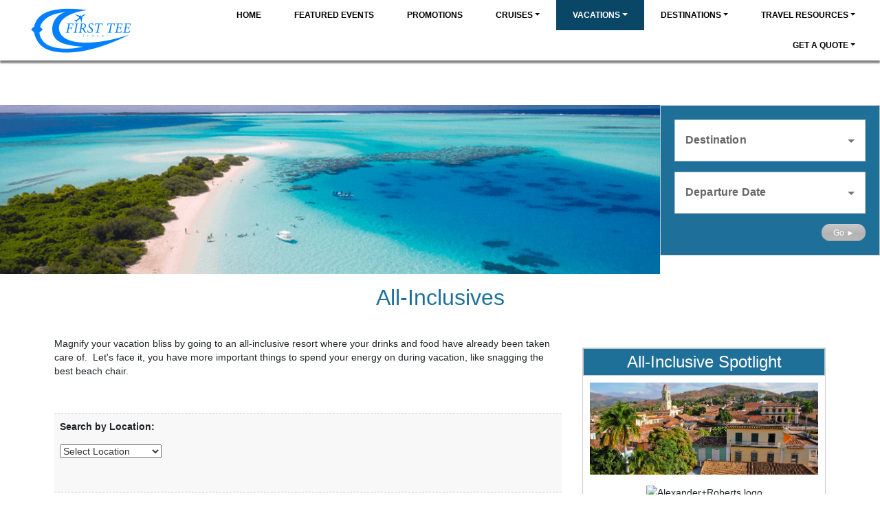

--- FILE ---
content_type: text/html; charset=utf-8
request_url: https://firstteetravel.com/Page/All-Inclusives
body_size: 25927
content:

<!DOCTYPE html>
<html class="nx-html html-default Theme-Float-v4 ThemePalette-None MenuTheme-Float-v4-RightWithLogo ButtonTheme-Square-BlueDark">
<head>
    <title>All-Inclusives - First Tee Travel</title>
    <meta http-equiv="X-UA-Compatible" content="IE=edge" />
    <meta name="viewport" content="width=device-width, initial-scale=1.0" />
        <link rel="shortcut icon" href="https://www2.latesttraveloffers.net/NexCite.Admin/SiteContent/nx2/Sites/3592-828258/CustomContent/Logos/no%20background2.png?1642698672" />
    <meta name="keywords" content="" />
    <meta name="title" />
    <meta name="description" content="" />
<meta name="google-site-verification" content="gd_zbu9Da9GnjshDCN4n_T4yUXw-94kNhtscm9BeTJo" />
            <meta property="og:title" content="All-Inclusives - First Tee Travel" />
            <meta property="og:site_name" content="First Tee Travel" />
            <meta property="og:type" content="website" />
            <meta property="og:url" content="https://firstteetravel.com/Page/All-Inclusives" />
                <meta property="og:image" content="https://firstteetravel.com/SiteContent/nx2/Sites/3592-828258/CustomContent/Logos/no background2.png" />


    <script src="/bundles/scripts/jquery?v=235DeCRyc2KKtm5-u-WowaGmWHU3ft44y448NxHpMf41"></script>
<script src="/bundles/scripts/bootstrap5?v=4xk_MoODmJAnsMy2sTeG1AoO-wn2tXILqDHA8pXL-vY1"></script>
<script src="/bundles/scripts/jssor4?v=qrCahNVF72WP8OHfx2N4HOINXaaOZ6RYJfNutogv3ck1"></script>
<script src="/bundles/scripts/fiximages?v=A_10_furXQHLonzg_sVaN6HnKZupr76HyIKaPjw3usA1"></script>
<script src="/bundles/scripts/site?v=6VbQXeNcYpAxrpVc4V5-tvHux_xhuYmac6YZSxXq2HU1"></script>

    <link href="/content/bundle_bootstrap5?v=9RWLWydDpUL4pAJirTWj6SDsp4lRmXZCU1_qRxrC9Gw1" rel="stylesheet"/>
<link href="/content/bundle_bootstrap5legacy?v=ask4cp_v0aaVuK1kE98r7QDHNlvupYVpj5gOKRg45sk1" rel="stylesheet"/>
<link href="/content/styles/bundle_jssor4?v=Fd6JtXbbixtKhJTSlKCmWXTkeltHzGvArQvQHVA96Jc1" rel="stylesheet"/>
<link href="/content/styles/bundle_site4?v=-tx92udKzIirCsmXqk_QIUB2LesP6NHrKCc-KThihAM1" rel="stylesheet"/>
<link href="/content/themes/default/styles/bundle_sitedefaultthemev4?v=iSepIp0gp1S8Am3bHiTj5iGn4ww3QwBfe86wpH70Yr41" rel="stylesheet"/>
<link href="/content/FontAwesome-v6/css/bundle_FontAwesomeV6?v=J0OudxTax-GztcYFnvHcoL5iXXSDyHpo_S3WVIq5rsM1" rel="stylesheet"/>
<link href="https://fonts.googleapis.com/css?family=Open+Sans&v=5.25.7.0" rel="stylesheet"/>
<link href="https://fonts.googleapis.com/css?family=Rubik&v=5.25.7.0" rel="stylesheet"/>
<link href="https://fonts.googleapis.com/css?family=Gilda+Display&v=5.25.7.0" rel="stylesheet"/>
<link href="https://fonts.googleapis.com/css?family=Roboto&v=5.25.7.0" rel="stylesheet"/>
<link href="/Content/Themes-v4/Float-v4/Styles/Float-v4.css?v=5.25.7.0" rel="stylesheet"/>
<link href="/Content/Themes-v4/Float-v4/Styles/MenuThemes/RightWithLogo.css?d=1768756668&v=5.25.7.0" rel="stylesheet"/>
<link href="/SiteContent/NX2/Sites/3592-828258/Styles/Theme.css?d=1768756668&v=5.25.7.0" rel="stylesheet"/>
<link href="/SiteContent/NX2/Sites/3592-828258/Styles/Buttons.css?d=1768756668&v=5.25.7.0" rel="stylesheet"/>

    <style>
.nx-page {
  max-width: 90%;
  margin: auto;
}

.nx-container-size-default > .row {
  max-width: initial;
}

</style>
        <script async src="https://www.googletagmanager.com/gtag/js?id=G-RD2NEM3G1Q"></script>
        <script>
            window.dataLayer = window.dataLayer || [];
            function gtag() { window.dataLayer.push(arguments); }
            gtag('js', new Date());
            gtag('config', 'G-RD2NEM3G1Q', { cookie_flags: 'Secure' });
                gtag('config', 'UA-219856671-1', { cookie_flags: 'Secure' });
                    </script>
    <!-- TandemHeaderArea -->
    <script>var Image1 = new Image(1, 1); Image1.src = "//data.vacationport.net/NexCiteTracking.png?NXSiteId=3592&v=1768764722&PageName=%2fPage%2fAll-Inclusives&Referrer=";</script>


</head>
<body class="nx-body body-default">
                

        <div class="nx-menu-top">
            <div class="nx-menu d-none d-sm-block">
                
        <nav class="navbar navbar-expand-sm">
            <div class="container-fluid">
                    <div class="navbar-brand">
                        <a href="/">
                            <img title="Site Logo" class="menu-logo img-fluid" src="/SiteContent/nx2/Sites/3592-828258/CustomContent/Logos/no background2.png" alt="Site Logo" />
                        </a>
                    </div>
                                    <button class="navbar-toggler" type="button" data-bs-toggle="collapse" data-bs-target="#collapsibleNavbar">
                        <span class="navbar-toggler-icon"></span>
                    </button>
                    <div class="collapse navbar-collapse" id="collapsibleNavbar">
                        <div class="d-flex w-100">
                            <ul class="navbar-nav justify-content-center w-100">
            <li class="nav-item ">
                <a href="/">Home</a>
            </li>
            <li class="nav-item ">
                <a href="/Page/FeaturedEvents">Featured Events</a>
            </li>
            <li class="nav-item ">
                <a href="/Page/Promotions">Promotions</a>
            </li>
            <li class="nav-item dropdown ">
                <a href="/Page/Cruises" data-target="/Page/Cruises" class="nav-link dropdown-toggle" role="button" data-hover="dropdown">Cruises</a>
                <ul class="dropdown-menu ">
            <li class="nav-item ">
                <a href="/Page/RiverCruises">River Cruises</a>
            </li>
            <li class="nav-item ">
                <a href="/Page/SpecialtyCruises">Specialty Cruises</a>
            </li>
                </ul>
            </li>
            <li class="nav-item dropdown selected">
                <a href="/Page/Vacations" data-target="/Page/Vacations" class="nav-link dropdown-toggle" role="button" data-hover="dropdown">Vacations</a>
                <ul class="dropdown-menu selected">
            <li class="nav-item selected">
                <a href="/Page/All-Inclusives">All-Inclusives</a>
            </li>
            <li class="nav-item ">
                <a href="/Page/TourPackages">Tour Packages</a>
            </li>
            <li class="nav-item ">
                <a href="/Page/StaycationUSA">Staycation USA</a>
            </li>
            <li class="nav-item ">
                <a href="/Page/CulinaryVacation">Culinary Vacation</a>
            </li>
            <li class="nav-item ">
                <a href="/Page/spatravel">Spa &amp; Wellness Travel</a>
            </li>
                </ul>
            </li>
            <li class="nav-item dropdown ">
                <a href="/Info/Destination/DestinationHighlightPage?mid=75089" data-target="/Info/Destination/DestinationHighlightPage?mid=75089" target="" class="nav-link dropdown-toggle" role="button" data-hover="dropdown">Destinations</a>
                <ul class="dropdown-menu ">
            <li class="nav-item ">
                <a href="/Page/DestinationWeddings">Destination Weddings</a>
            </li>
                </ul>
            </li>
            <li class="nav-item dropdown ">
                <a href="/Page/TravelResources" data-target="/Page/TravelResources" class="nav-link dropdown-toggle" role="button" data-hover="dropdown">Travel Resources</a>
                <ul class="dropdown-menu ">
            <li class="nav-item ">
                <a href="/Page/TravelInsurance">Travel Insurance</a>
            </li>
                </ul>
            </li>
            <li class="nav-item dropdown ">
                <a href="/Page/travelquote" data-target="/Page/travelquote" class="nav-link dropdown-toggle" role="button" data-hover="dropdown">Get A Quote</a>
                <ul class="dropdown-menu ">
            <li class="nav-item dropdown ">
                <a href="/Page/ContactUs" data-target="/Page/ContactUs" class="nav-link dropdown-toggle" role="button" data-hover="dropdown">Contact Us</a>
                <ul class="dropdown-menu ">
            <li class="nav-item ">
                <a href="/Page/AboutUs">About Us</a>
            </li>
                </ul>
            </li>
                </ul>
            </li>
                            </ul>
                        </div>
                    </div>
            </div>
        </nav>

            </div>
        </div>
        <div class="nx-mobile-menu d-block d-sm-none">

            

            <nav id="menuGroup" class="navbar navbar-default">
                    <div class="navbar-brand">
                        <a href="/">
                            <img title="Site Logo" class="mobile-menu-logo img-fluid" src="/SiteContent/nx2/Sites/3592-828258/CustomContent/Logos/no background2.png" alt="Site Logo" />
                        </a>
                    </div>
                                    <button class="navbar-toggler ml-auto" type="button" data-bs-toggle="collapse" data-bs-target="#nxMobileMenu" aria-controls="nxMobileMenu" aria-expanded="false" aria-label="Toggle navigation">
                        <span class="navbar-toggler-icon">
                            <i class="fas fa-bars"></i>
                        </span>
                    </button>
                    <div class="collapse navbar-collapse" id="nxMobileMenu">
                        <ul class="navbar-nav mr-auto">
            <li id="menuGroup-75031" class="nav-item  ">
                    <a href="/" class="nav-link ">Home</a>
            </li>
            <li id="menuGroup-75067" class="nav-item  ">
                    <a href="/Page/FeaturedEvents" class="nav-link ">Featured Events</a>
            </li>
            <li id="menuGroup-75452" class="nav-item  ">
                    <a href="/Page/Promotions" class="nav-link ">Promotions</a>
            </li>
            <li id="menuGroup-75033" class="nav-item  ">
                    <div class="clearfix">
                        <a href="/Page/Cruises" class="nav-link float-start ">Cruises</a>
                        <a class="nav-link float-end collapsed" data-bs-target="#ddl75033" aria-controls="ddl75033" data-bs-toggle="collapse" role="button" aria-expanded="false">
                            <i class="fa fa-caret-down" style="font-size: 20px;"></i>
                        </a>
                    </div>
                    <ul id="ddl75033" class="collapse list-unstyled " data-parent="#menuGroup">
            <li id="menuGroup-75033" class="nav-item  ">
                    <a href="/Page/RiverCruises" class="nav-link ">River Cruises</a>
            </li>
            <li id="menuGroup-75033" class="nav-item  ">
                    <a href="/Page/SpecialtyCruises" class="nav-link ">Specialty Cruises</a>
            </li>
                    </ul>
            </li>
            <li id="menuGroup-75035" class="nav-item  show">
                    <div class="clearfix">
                        <a href="/Page/Vacations" class="nav-link float-start ">Vacations</a>
                        <a class="nav-link float-end " data-bs-target="#ddl75035" aria-controls="ddl75035" data-bs-toggle="collapse" role="button" aria-expanded="false">
                            <i class="fa fa-caret-down" style="font-size: 20px;"></i>
                        </a>
                    </div>
                    <ul id="ddl75035" class="collapse list-unstyled show" data-parent="#menuGroup">
            <li id="menuGroup-75035" class="nav-item active ">
                    <a href="/Page/All-Inclusives" class="nav-link active">All-Inclusives</a>
            </li>
            <li id="menuGroup-75035" class="nav-item  ">
                    <a href="/Page/TourPackages" class="nav-link ">Tour Packages</a>
            </li>
            <li id="menuGroup-75035" class="nav-item  ">
                    <a href="/Page/StaycationUSA" class="nav-link ">Staycation USA</a>
            </li>
            <li id="menuGroup-75035" class="nav-item  ">
                    <a href="/Page/CulinaryVacation" class="nav-link ">Culinary Vacation</a>
            </li>
            <li id="menuGroup-75035" class="nav-item  ">
                    <a href="/Page/spatravel" class="nav-link ">Spa &amp; Wellness Travel</a>
            </li>
                    </ul>
            </li>
            <li id="menuGroup-75089" class="nav-item  ">
                    <div class="clearfix">
                        <a href="/Info/Destination/DestinationHighlightPage?mid=75089" class="nav-link float-start " target="">Destinations</a>
                        <a class="nav-link float-end collapsed" data-bs-target="#ddl75089" aria-controls="ddl75089" data-bs-toggle="collapse" role="button" aria-expanded="false">
                            <i class="fa fa-caret-down" style="font-size: 20px;"></i>
                        </a>
                    </div>
                    <ul id="ddl75089" class="collapse list-unstyled " data-parent="#menuGroup">
            <li id="menuGroup-75089" class="nav-item  ">
                    <a href="/Page/DestinationWeddings" class="nav-link ">Destination Weddings</a>
            </li>
                    </ul>
            </li>
            <li id="menuGroup-75069" class="nav-item  ">
                    <div class="clearfix">
                        <a href="/Page/TravelResources" class="nav-link float-start ">Travel Resources</a>
                        <a class="nav-link float-end collapsed" data-bs-target="#ddl75069" aria-controls="ddl75069" data-bs-toggle="collapse" role="button" aria-expanded="false">
                            <i class="fa fa-caret-down" style="font-size: 20px;"></i>
                        </a>
                    </div>
                    <ul id="ddl75069" class="collapse list-unstyled " data-parent="#menuGroup">
            <li id="menuGroup-75069" class="nav-item  ">
                    <a href="/Page/TravelInsurance" class="nav-link ">Travel Insurance</a>
            </li>
                    </ul>
            </li>
            <li id="menuGroup-77939" class="nav-item  ">
                    <div class="clearfix">
                        <a href="/Page/travelquote" class="nav-link float-start ">Get A Quote</a>
                        <a class="nav-link float-end collapsed" data-bs-target="#ddl77939" aria-controls="ddl77939" data-bs-toggle="collapse" role="button" aria-expanded="false">
                            <i class="fa fa-caret-down" style="font-size: 20px;"></i>
                        </a>
                    </div>
                    <ul id="ddl77939" class="collapse list-unstyled " data-parent="#menuGroup">
            <li id="menuGroup-77939" class="nav-item  ">
                    <div class="clearfix">
                        <a href="/Page/ContactUs" class="nav-link float-start ">Contact Us</a>
                        <a class="nav-link float-end collapsed" data-bs-target="#ddl75072" aria-controls="ddl75072" data-bs-toggle="collapse" role="button" aria-expanded="false">
                            <i class="fa fa-caret-down" style="font-size: 20px;"></i>
                        </a>
                    </div>
                    <ul id="ddl75072" class="collapse list-unstyled " data-parent="#menuGroup-77939">
            <li id="menuGroup-75072" class="nav-item  ">
                    <a href="/Page/AboutUs" class="nav-link ">About Us</a>
            </li>
                    </ul>
            </li>
                    </ul>
            </li>
                        </ul>
                    </div>
            </nav>

        </div>
        <div class="nx-header">
                <div id="ContentArea-Header" class="nx-container-header nx-container-size-default">
    <div class="row " style="max-width: 100%; margin: auto;">
            <div id="column-textblock-900189" class="col-md-12 column-page-element column-textblock">




<div id="textblock-900189" class="textblock" style=" ">


        <div class="contentrow">
<p>&nbsp;</p>

<p>&nbsp;</p>

<p>&nbsp;</p>

<div class="row">
<div class="col-9"><div class="page-element slideshow flexdefault" style="">
        <div style="width: 100%; max-width: 100%; ">
            <div class="contentrow">
                <div id="slideshow-900202-placeholder" class="placeholder-glow">
                    <span class="placeholder">
                        <img src="/Content/Images/Slideshow-Placeholder.png" style="width: 100%" class="img-fluid" alt="Slideshow placeholder">
                    </span>
                </div>
                <div id="slideshow-900202" style="position: relative; top: 0; left: 0; width: 1170px; max-width: 100%; height: 300px; overflow: hidden;">
                    <!-- Slides Container -->
                    <div id="slideshow-900202-container" style="cursor: move; position: absolute; left: 0; top: 0; width: 1170px; height: 300px; overflow: hidden;" data-u="slides" data-autocenter="2">
                                <div data-fillmode="2">
                                    <img src="/SiteContent/nx2/Sites/3592-828258/CustomContent/CustomBanners/Paradise Awaits float.gif" data-u="image" alt="Slideshow Image">
                                    <div data-u="thumb"></div>
                                </div>
                                <div data-fillmode="2">
                                    <img src="/SiteContent/nx2/Sites/3592-828258/CustomContent/CustomBanners/Make Memories float.gif" data-u="image" alt="Slideshow Image">
                                    <div data-u="thumb"></div>
                                </div>
                                <div data-fillmode="2">
                                    <img src="/SiteContent/nx2/Sites/3592-828258/CustomContent/CustomBanners/Adventure awaits float.gif" data-u="image" alt="Slideshow Image">
                                    <div data-u="thumb"></div>
                                </div>
                                <div data-fillmode="2">
                                    <img src="/SiteContent/nx2/Sites/3592-828258/CustomContent/MyImages/Fishing.JPG" data-u="image" alt="Slideshow Image">
                                    <div data-u="thumb"></div>
                                </div>
                                <div data-fillmode="2">
                                    <img src="/SiteContent/nx2/Sites/3592-828258/CustomContent/MyImages/Luxury.jpg" data-u="image" alt="Slideshow Image">
                                    <div data-u="thumb"></div>
                                </div>
                                <div data-fillmode="2">
                                    <img src="/SiteContent/nx2/Sites/3592-828258/CustomContent/MyImages/AtlanticCave.jpg" data-u="image" alt="Slideshow Image">
                                    <div data-u="thumb"></div>
                                </div>
                                <div data-fillmode="2">
                                    <img src="/SiteContent/nx2/Sites/3592-828258/CustomContent/MyImages/PuntaCana.png" data-u="image" alt="Slideshow Image">
                                    <div data-u="thumb"></div>
                                </div>
                    </div>

                        <div data-u="arrowleft" class="jssor-arrow" style="width: 100px; height: 75px; top: 0; left: 0;" data-autocenter="2" data-scale="0.75" data-scale-left="0.75">
                            <svg viewbox="2000 0 12000 16000" style="position: absolute; top: 0; left: 0; width: 100%; height: 100%;">
                                <path class="c" d="M4800,14080h6400c528,0,960-432,960-960V2880c0-528-432-960-960-960H4800c-528,0-960,432-960,960 v10240C3840,13648,4272,14080,4800,14080z"></path>
                                <path class="a" d="M6860.8,8102.7l1693.9,1693.9c28.9,28.9,63.2,43.4,102.7,43.4s73.8-14.5,102.7-43.4l379-379 c28.9-28.9,43.4-63.2,43.4-102.7c0-39.6-14.5-73.8-43.4-102.7L7926.9,8000l1212.2-1212.2c28.9-28.9,43.4-63.2,43.4-102.7 c0-39.6-14.5-73.8-43.4-102.7l-379-379c-28.9-28.9-63.2-43.4-102.7-43.4s-73.8,14.5-102.7,43.4L6860.8,7897.3 c-28.9,28.9-43.4,63.2-43.4,102.7S6831.9,8073.8,6860.8,8102.7L6860.8,8102.7z"></path>
                            </svg>
                        </div>
                        <div data-u="arrowright" class="jssor-arrow" style="width: 100px; height: 75px; top: 0; right: 0;" data-autocenter="2" data-scale="0.75" data-scale-right="0.75">
                            <svg viewbox="2000 0 12000 16000" style="position: absolute; top: 0; left: 0; width: 100%; height: 100%;">
                                <path class="c" d="M11200,14080H4800c-528,0-960-432-960-960V2880c0-528,432-960,960-960h6400 c528,0,960,432,960,960v10240C12160,13648,11728,14080,11200,14080z"></path>
                                <path class="a" d="M9139.2,8102.7L7445.3,9796.6c-28.9,28.9-63.2,43.4-102.7,43.4c-39.6,0-73.8-14.5-102.7-43.4 l-379-379c-28.9-28.9-43.4-63.2-43.4-102.7c0-39.6,14.5-73.8,43.4-102.7L8073.1,8000L6860.8,6787.8 c-28.9-28.9-43.4-63.2-43.4-102.7c0-39.6,14.5-73.8,43.4-102.7l379-379c28.9-28.9,63.2-43.4,102.7-43.4 c39.6,0,73.8,14.5,102.7,43.4l1693.9,1693.9c28.9,28.9,43.4,63.2,43.4,102.7S9168.1,8073.8,9139.2,8102.7L9139.2,8102.7z"></path>
                            </svg>
                        </div>
                                                        </div>
            </div>
        </div>
    </div>
    <script>
        $(function () {
            let currentSlideIndex = null;
            const externalTextElements = [];
                
                externalTextElements.push({
                    targetExternalElementId: '',
                    externalText: ''
                });
                
                
                externalTextElements.push({
                    targetExternalElementId: '',
                    externalText: ''
                });
                
                
                externalTextElements.push({
                    targetExternalElementId: '',
                    externalText: ''
                });
                
                
                externalTextElements.push({
                    targetExternalElementId: '',
                    externalText: ''
                });
                
                
                externalTextElements.push({
                    targetExternalElementId: '',
                    externalText: ''
                });
                
                
                externalTextElements.push({
                    targetExternalElementId: '',
                    externalText: ''
                });
                
                
                externalTextElements.push({
                    targetExternalElementId: '',
                    externalText: ''
                });
                

            function ScaleSlider900202() {
                    var paddingLeft = parseInt($('#slideshow-900202').closest('.textblock').css('padding-left'));
                    var paddingRight = parseInt($('#slideshow-900202').closest('.textblock').css('padding-right'));
                    ScaleSlider(jssor_slider900202, 0 + paddingLeft, 0 + paddingRight, 100, "Percent", 1170, $(jssor_slider900202.$Elmt).closest('[class^="col-"]')[0]);
            }

            var options = {
                $AutoPlay: true,
                    $Idle: 3000,
                $FillMode: 2,
                    
                $ArrowNavigatorOptions: {
                    $Class: $JssorArrowNavigator$,
                    $ChanceToShow: 1
                },
                

                $SlideshowOptions: {
                    $Class: $JssorSlideshowRunner$,
                    $Transitions: jssorTransitionFade,
                    $TransitionsOrder: 1,
                },
            };

            var jssor_slider900202 = new $JssorSlider$('slideshow-900202', options);

            ScaleSlider900202();
            bindSliderScaling(ScaleSlider900202);
            $("#slideshow-900202-placeholder").hide();
            $("#slideshow-900202").show();

            function changeExternalText(externalTextElement, skipAnimation) {
                const target = $(`#${externalTextElement.targetExternalElementId}`);
                if (skipAnimation) {
                    target.html(externalTextElement.externalText);
                } else {
                    target.fadeOut('slow', function () {
                        target.html(externalTextElement.externalText);
                        target.fadeIn("slow");
                    });
                }
            }

            function slideChange(position, fromPosition, virtualPosition, virtualFromPosition, skipAnimation) {
                const slideIndex = Math.floor(position);
                const externalTextElement = externalTextElements[slideIndex];
                if (currentSlideIndex != slideIndex && externalTextElement.targetExternalElementId) {
                    changeExternalText(externalTextElement, skipAnimation);
                }
                currentSlideIndex = slideIndex;
            }

            slideChange(0, null, null, null, true);
            jssor_slider900202.$On($JssorSlider$.$EVT_POSITION_CHANGE, slideChange);
            adjustSlideText900202();
            $(window).on('resize', function () {
                adjustSlideText900202();
            });
        });

        function typeInDestinationSelected(elementId) {
            $('#txtTravelDestination' + elementId).select();
        }

        function adjustSlideText900202() {
            const slideshow = $('#slideshow-900202'),
                slideshowWidth = slideshow.width(),
                slideshowHeight = slideshow.height(),
                slideshowScale = getSlideshowScale('#slideshow-900202'),
                slideTextScale = 1 + (1 - slideshowScale), // invert the slideshows scale so that we can apply it to text nodes to keep the original text size
                slideShowTextAreas = slideshow.find('.slideshow-text');

            if (slideShowTextAreas.length) {
                if (slideshowWidth < 600) {
                    slideShowTextAreas.each(function () {
                        const slideShowTextArea = $(this),
                            slideTextNodes = slideShowTextArea.find('p'),
                            emptyNodes = [];
                        let slideTextHeight = 0,
                            prevNodeHasTextContent = null;

                        slideTextNodes.each(function (index) {
                            const p = $(this),
                                span = p.find('> span'),
                                fontSize = parseInt(span.css('font-size')),
                                // Calculate the slide's width by getting the scaled size difference and adding it to the slides width to offset the slideshow container's scaling.
                                // Remove the size of the font from width for both the left and right.
                                // This is required because each slide's width is affected by the sideshow's scaling.
                                scaledSlideWidth = slideshowWidth / slideTextScale + slideshowWidth - (fontSize / slideTextScale * 2);

                            if (p.html() !== '&nbsp;') {
                                p.css({ 'margin-inline': 'auto', 'max-width': `${scaledSlideWidth}px`, transform: `scale(${slideTextScale})` });
                                span.css({ display: 'inline-block' });

                                slideTextHeight -= p.height();

                                // Track previous node to determine if we should check if there are any empty nodes between nodes that have content
                                prevNodeHasTextContent = true;
                            } else if (!prevNodeHasTextContent || !hasEmptyNodesBetweenContent(slideTextNodes, index)) {
                                // Previous node was empty or we don't have any content nodes further down the dom aka there is no empty nodes between 2 content nodes.
                                // We want to perserve any empty nodes between content nodes incase the user wanted to space out text or buttons; ex
                                // #Some Text
                                // Empty node
                                // <Button>
                                emptyNodes.push(p);
                                prevNodeHasTextContent = false;
                            }
                        });

                        // Determine if the text content height is larger than the slideshow height.
                        slideTextNodes.each(function () { slideTextHeight += $(this).height(); });
                        if (emptyNodes.length && slideTextHeight > slideshowHeight) {
                            // Text content height is larger than the slideshow's height; determine how may empty text nodes need to be hidden so that the content can fit within the slideshow's height
                            const emptyTextNodeHeight = emptyNodes[0].height();
                            let numberOfEmptyNodesToHide = getNumberOfEmptyTextNodesToHide(slideshowHeight, slideTextHeight, emptyTextNodeHeight);
                            if (numberOfEmptyNodesToHide > emptyNodes.length) {
                                numberOfEmptyNodesToHide = emptyNodes.length;
                            }
                            for (let i = 0; i < numberOfEmptyNodesToHide; i++) {
                                emptyNodes[i].hide();
                            }
                        }
                    });
                } else {
                    // Remove all custom sizing for each slides text nodes used for mobile
                    slideShowTextAreas.each(function () {
                        $(this).find('p').css({ 'margin-inline': '', 'max-width': '', transform: `` }).show();
                        $(this).find('p').find('span').css({ display: '' });
                    });
                }
            }
        }

        function hasEmptyNodesBetweenContent(slideTextNodes, index) {
            // Check if there is any empty nodes ('&nbsp;') between the previous content mode (text, buttons, other html elements) and a content node further down the DOM.
            let result = false;
            for (let i = index; i < slideTextNodes.length; i++) {
                if ($(slideTextNodes[i]).html() !== '&nbsp;') {
                    result = true;
                    break;
                }
            }
            return result;
        }

        function getNumberOfEmptyTextNodesToHide(slideshowHeight, slideTextHeight, emptyTextNodeHeight, numberOfEmptyTextNodeToHide = 0) {
            // Recursively check the slideshow height vs slide text height - x number of empty nodes to remove until the slide text is the heigth of the slideshow or less than the height of the slide show
            if (slideshowHeight < slideTextHeight - (emptyTextNodeHeight * numberOfEmptyTextNodeToHide)) {
                return getNumberOfEmptyTextNodesToHide(slideshowHeight, slideTextHeight, emptyTextNodeHeight, ++numberOfEmptyTextNodeToHide);
            }
            return numberOfEmptyTextNodeToHide;
        }

        function getSlideshowScale(slideShow) {
            // Get the transform css property from the slideshow element containing the transform scale property.
            // The value will be in the form of matrix(xScale, stretchVertically, stretchHorizontally, yScale, xPosition, yPosition)
            // The regex will return matches for the matrix as a whole (index 0) and all metrix values. We want the xScale value (yScale will be the same as xScale here)
            // which will represent the scale of the slideshow
            const scaleContainer = $(slideShow).find('> div > div:first'),
                scaleMatrix = scaleContainer.css('transform'),
                matrixRegex = /matrix\(\s*(-?\d*\.?\d*),\s*(-?\d*\.?\d*),\s*(-?\d*\.?\d*),\s*(-?\d*\.?\d*),\s*(-?\d*\.?\d*),\s*(-?\d*\.?\d*)\)/,
                scales = scaleMatrix.match(matrixRegex);
            if (scales) {
                return parseFloat(scales[1]);
            } else {
                return 1;
            }
        }
    </script></div>

<div class="col-3"><div data-quick-search-container="true" class="page-element quicksearch quicksearch__v2 flexdefault" style="display: none; ">
    <div data-inner-container class="primary-bg-color quicksearch-container" style="width: 100%; max-width: 100%;   padding: 20px;">
        <div data-quick-search="{&quot;PageElementId&quot;:900203,&quot;Width&quot;:100,&quot;WidthType&quot;:&quot;Percent&quot;,&quot;Padding&quot;:0,&quot;SearchFields&quot;:[&quot;TravelDestination&quot;,&quot;TravelDate&quot;],&quot;IsHorizontal&quot;:false,&quot;TravelTypeStyle&quot;:&quot;DropDown&quot;,&quot;TravelTypes&quot;:[{&quot;TravelGroupId&quot;:3,&quot;Name&quot;:&quot;Cruises Only&quot;,&quot;DisplayName&quot;:&quot;Cruises Only&quot;,&quot;Position&quot;:2},{&quot;TravelGroupId&quot;:10,&quot;Name&quot;:&quot;Day Trips&quot;,&quot;DisplayName&quot;:&quot;Day Trips&quot;,&quot;Position&quot;:9},{&quot;TravelGroupId&quot;:2,&quot;Name&quot;:&quot;Hotels/Resorts Only&quot;,&quot;DisplayName&quot;:&quot;Hotels/Resorts&quot;,&quot;Position&quot;:7},{&quot;TravelGroupId&quot;:23,&quot;Name&quot;:&quot;Vacation Packages Only&quot;,&quot;DisplayName&quot;:&quot;Vacation Packages Only&quot;,&quot;Position&quot;:3},{&quot;TravelGroupId&quot;:22,&quot;Name&quot;:&quot;Rail Only&quot;,&quot;DisplayName&quot;:&quot;Rail Only&quot;,&quot;Position&quot;:8},{&quot;TravelGroupId&quot;:21,&quot;Name&quot;:&quot;Tours Only&quot;,&quot;DisplayName&quot;:&quot;Tours Only&quot;,&quot;Position&quot;:5},{&quot;TravelGroupId&quot;:24,&quot;Name&quot;:&quot;Cruises and Vacation Packages&quot;,&quot;DisplayName&quot;:&quot;Cruises and Vacation Pkgs&quot;,&quot;Position&quot;:1}],&quot;TravelTypeFilter&quot;:&quot;&quot;,&quot;SelectedTravelType&quot;:&quot;&quot;,&quot;CruiseTravelType&quot;:{&quot;TravelGroupId&quot;:3,&quot;Name&quot;:&quot;Cruises Only&quot;,&quot;DisplayName&quot;:&quot;Cruises Only&quot;,&quot;Position&quot;:2},&quot;DayTravelType&quot;:{&quot;TravelGroupId&quot;:10,&quot;Name&quot;:&quot;Day Trips&quot;,&quot;DisplayName&quot;:&quot;Day Trips&quot;,&quot;Position&quot;:9},&quot;LandTravelType&quot;:{&quot;TravelGroupId&quot;:72,&quot;Name&quot;:&quot;Land Vacations&quot;,&quot;DisplayName&quot;:&quot;Land Vacations&quot;,&quot;Position&quot;:0},&quot;IncludeCruise&quot;:true,&quot;IncludeLand&quot;:true,&quot;IncludeDayTrips&quot;:true,&quot;IncludeAir&quot;:false,&quot;IncludeCar&quot;:false,&quot;IncludeHotel&quot;:false,&quot;TravelSubTypes&quot;:[{&quot;TravelSubTypeId&quot;:16,&quot;Name&quot;:&quot;BRGE&quot;,&quot;DisplayName&quot;:&quot;Barge&quot;,&quot;TravelTypeId&quot;:3},{&quot;TravelSubTypeId&quot;:1,&quot;Name&quot;:&quot;CRTR&quot;,&quot;DisplayName&quot;:&quot;Cruisetour&quot;,&quot;TravelTypeId&quot;:3},{&quot;TravelSubTypeId&quot;:3,&quot;Name&quot;:&quot;OCCR&quot;,&quot;DisplayName&quot;:&quot;Ocean cruise&quot;,&quot;TravelTypeId&quot;:3},{&quot;TravelSubTypeId&quot;:2,&quot;Name&quot;:&quot;RVCR&quot;,&quot;DisplayName&quot;:&quot;River cruise&quot;,&quot;TravelTypeId&quot;:3},{&quot;TravelSubTypeId&quot;:6,&quot;Name&quot;:&quot;SSHP&quot;,&quot;DisplayName&quot;:&quot;Small Ship/Yacht&quot;,&quot;TravelTypeId&quot;:3},{&quot;TravelSubTypeId&quot;:4,&quot;Name&quot;:&quot;TRAT&quot;,&quot;DisplayName&quot;:&quot;Transatlantic&quot;,&quot;TravelTypeId&quot;:3},{&quot;TravelSubTypeId&quot;:5,&quot;Name&quot;:&quot;WRLD&quot;,&quot;DisplayName&quot;:&quot;World cruise&quot;,&quot;TravelTypeId&quot;:3},{&quot;TravelSubTypeId&quot;:10,&quot;Name&quot;:&quot;GRPT&quot;,&quot;DisplayName&quot;:&quot;Group Tour&quot;,&quot;TravelTypeId&quot;:10},{&quot;TravelSubTypeId&quot;:12,&quot;Name&quot;:&quot;PVTT&quot;,&quot;DisplayName&quot;:&quot;Private Tour&quot;,&quot;TravelTypeId&quot;:10},{&quot;TravelSubTypeId&quot;:13,&quot;Name&quot;:&quot;TRNF&quot;,&quot;DisplayName&quot;:&quot;Transfer&quot;,&quot;TravelTypeId&quot;:10},{&quot;TravelSubTypeId&quot;:7,&quot;Name&quot;:&quot;ESTR&quot;,&quot;DisplayName&quot;:&quot;Escorted tour&quot;,&quot;TravelTypeId&quot;:21},{&quot;TravelSubTypeId&quot;:8,&quot;Name&quot;:&quot;NETR&quot;,&quot;DisplayName&quot;:&quot;Non-escorted tour&quot;,&quot;TravelTypeId&quot;:21}],&quot;Suppliers&quot;:[{&quot;SupplierId&quot;:405,&quot;Name&quot;:&quot;Abercrombie &amp; Kent&quot;},{&quot;SupplierId&quot;:106785,&quot;Name&quot;:&quot;Alexander+Roberts&quot;},{&quot;SupplierId&quot;:106219,&quot;Name&quot;:&quot;AmaWaterways&quot;},{&quot;SupplierId&quot;:106781,&quot;Name&quot;:&quot;Atlas Ocean Voyages&quot;},{&quot;SupplierId&quot;:105916,&quot;Name&quot;:&quot;Avalon Waterways&quot;},{&quot;SupplierId&quot;:106526,&quot;Name&quot;:&quot;Azamara&quot;},{&quot;SupplierId&quot;:3680,&quot;Name&quot;:&quot;Collette&quot;},{&quot;SupplierId&quot;:105715,&quot;Name&quot;:&quot;Cosmos&quot;},{&quot;SupplierId&quot;:343,&quot;Name&quot;:&quot;Cunard Line&quot;},{&quot;SupplierId&quot;:106719,&quot;Name&quot;:&quot;Emerald Cruises&quot;},{&quot;SupplierId&quot;:106789,&quot;Name&quot;:&quot;Explora Journeys&quot;},{&quot;SupplierId&quot;:106854,&quot;Name&quot;:&quot;French Waterways&quot;},{&quot;SupplierId&quot;:715,&quot;Name&quot;:&quot;Globus&quot;},{&quot;SupplierId&quot;:358,&quot;Name&quot;:&quot;Holland America Line&quot;},{&quot;SupplierId&quot;:105480,&quot;Name&quot;:&quot;Hurtigruten&quot;},{&quot;SupplierId&quot;:106790,&quot;Name&quot;:&quot;HX&quot;},{&quot;SupplierId&quot;:106711,&quot;Name&quot;:&quot;Intrepid Travel&quot;},{&quot;SupplierId&quot;:106812,&quot;Name&quot;:&quot;ISIS Travel&quot;},{&quot;SupplierId&quot;:3094,&quot;Name&quot;:&quot;Lindblad Expeditions&quot;},{&quot;SupplierId&quot;:106777,&quot;Name&quot;:&quot;Margaritaville at Sea&quot;},{&quot;SupplierId&quot;:105797,&quot;Name&quot;:&quot;MSC Cruises&quot;},{&quot;SupplierId&quot;:106779,&quot;Name&quot;:&quot;MT Sobek&quot;},{&quot;SupplierId&quot;:360,&quot;Name&quot;:&quot;Norwegian Cruise Line&quot;},{&quot;SupplierId&quot;:105788,&quot;Name&quot;:&quot;Oceania Cruises&quot;},{&quot;SupplierId&quot;:106817,&quot;Name&quot;:&quot;Oceanwide Expeditions&quot;},{&quot;SupplierId&quot;:106557,&quot;Name&quot;:&quot;Paul Gauguin Cruises&quot;},{&quot;SupplierId&quot;:51,&quot;Name&quot;:&quot;Pleasant Holidays&quot;},{&quot;SupplierId&quot;:106852,&quot;Name&quot;:&quot;Poseidon Expeditions&quot;},{&quot;SupplierId&quot;:1640,&quot;Name&quot;:&quot;Princess Cruises&#174;&quot;},{&quot;SupplierId&quot;:106712,&quot;Name&quot;:&quot;Quark Expeditions&quot;},{&quot;SupplierId&quot;:2130,&quot;Name&quot;:&quot;Regent Seven Seas Cruises&quot;},{&quot;SupplierId&quot;:106778,&quot;Name&quot;:&quot;Riviera Travel&quot;},{&quot;SupplierId&quot;:106660,&quot;Name&quot;:&quot;Scenic Luxury Cruises &amp; Tours&quot;},{&quot;SupplierId&quot;:356,&quot;Name&quot;:&quot;Seabourn Cruise Line&quot;},{&quot;SupplierId&quot;:106814,&quot;Name&quot;:&quot;Secret Atlas&quot;},{&quot;SupplierId&quot;:1318,&quot;Name&quot;:&quot;Silversea Cruises&quot;},{&quot;SupplierId&quot;:105484,&quot;Name&quot;:&quot;Star Clippers&quot;},{&quot;SupplierId&quot;:105485,&quot;Name&quot;:&quot;Swan Hellenic&quot;},{&quot;SupplierId&quot;:3706,&quot;Name&quot;:&quot;Tauck&quot;},{&quot;SupplierId&quot;:3090,&quot;Name&quot;:&quot;Uniworld Boutique River Cruises&quot;},{&quot;SupplierId&quot;:106782,&quot;Name&quot;:&quot;Viking Expeditions&quot;},{&quot;SupplierId&quot;:106748,&quot;Name&quot;:&quot;Viking Ocean Cruises&quot;},{&quot;SupplierId&quot;:105769,&quot;Name&quot;:&quot;Viking River Cruises&quot;},{&quot;SupplierId&quot;:106780,&quot;Name&quot;:&quot;Virgin Voyages&quot;},{&quot;SupplierId&quot;:366,&quot;Name&quot;:&quot;Windstar Cruises&quot;}],&quot;HasSpecificSuppliers&quot;:false,&quot;Ships&quot;:[{&quot;SupplierId&quot;:405,&quot;SupplierName&quot;:&quot;Abercrombie &amp; Kent&quot;,&quot;Ships&quot;:[&quot;Eclipse&quot;,&quot;Explorer II&quot;,&quot;La Belle Epoque&quot;,&quot;Nile Adventurer&quot;,&quot;Pure Amazon&quot;,&quot;Sanctuary Sun Boat IV&quot;,&quot;Sun Boat III&quot;,&quot;Sun Boat IV&quot;,&quot;Zein Nile Chateau&quot;]},{&quot;SupplierId&quot;:106785,&quot;SupplierName&quot;:&quot;Alexander+Roberts&quot;,&quot;Ships&quot;:[&quot;La Pinta&quot;,&quot;Milford Mariner&quot;,&quot;ms Volga Dream&quot;,&quot;MV Ushuaia&quot;,&quot;Paradise Elegance&quot;]},{&quot;SupplierId&quot;:106219,&quot;SupplierName&quot;:&quot;AmaWaterways&quot;,&quot;Ships&quot;:[&quot;AmaBella&quot;,&quot;AmaCello&quot;,&quot;AmaCerto&quot;,&quot;AmaDahlia&quot;,&quot;AmaDante&quot;,&quot;AmaDara&quot;,&quot;AmaDolce&quot;,&quot;AmaDouro&quot;,&quot;AmaKristina&quot;,&quot;AmaLea&quot;,&quot;AmaLilia&quot;,&quot;AmaLucia&quot;,&quot;AmaLyra&quot;,&quot;AmaMagdalena&quot;,&quot;AmaMagna&quot;,&quot;AmaMaya&quot;,&quot;AmaMelodia&quot;,&quot;AmaMora&quot;,&quot;AmaPrima&quot;,&quot;AmaReina&quot;,&quot;AmaSerena&quot;,&quot;AmaSiena&quot;,&quot;AmaSintra&quot;,&quot;AmaSofia&quot;,&quot;AmaSonata&quot;,&quot;AmaStella&quot;,&quot;AmaVenita&quot;,&quot;AmaVerde&quot;,&quot;AmaVida&quot;,&quot;AmaViola&quot;,&quot;Zambezi Queen&quot;]},{&quot;SupplierId&quot;:106781,&quot;SupplierName&quot;:&quot;Atlas Ocean Voyages&quot;,&quot;Ships&quot;:[&quot;World Navigator&quot;,&quot;World Traveller&quot;,&quot;World Voyager&quot;]},{&quot;SupplierId&quot;:105916,&quot;SupplierName&quot;:&quot;Avalon Waterways&quot;,&quot;Ships&quot;:[&quot;Avalon Affinity&quot;,&quot;Avalon Alegria&quot;,&quot;Avalon Artistry II&quot;,&quot;Avalon Creativity&quot;,&quot;Avalon Envision&quot;,&quot;Avalon Expression&quot;,&quot;Avalon Felicity&quot;,&quot;Avalon Illumination&quot;,&quot;Avalon Imagery II&quot;,&quot;Avalon Impression&quot;,&quot;Avalon Luminary&quot;,&quot;Avalon Panorama&quot;,&quot;Avalon Passion&quot;,&quot;Avalon Poetry II&quot;,&quot;Avalon Saigon&quot;,&quot;Avalon Siem Reap&quot;,&quot;Avalon Tapestry II&quot;,&quot;Avalon Tranquility II&quot;,&quot;Avalon View&quot;,&quot;Avalon Visionary&quot;,&quot;Avalon Vista&quot;,&quot;Century Legend&quot;,&quot;Delfin III&quot;,&quot;Ganges Voyager&quot;,&quot;Iberostar Grand Amazon&quot;,&quot;Isabela II&quot;,&quot;MS Farah&quot;,&quot;Sonesta St. George&quot;,&quot;Stella Australis&quot;,&quot;Treasure of Galapagos&quot;]},{&quot;SupplierId&quot;:106526,&quot;SupplierName&quot;:&quot;Azamara&quot;,&quot;Ships&quot;:[&quot;Azamara Journey&quot;,&quot;Azamara Onward&quot;,&quot;Azamara Pursuit&quot;,&quot;Azamara Quest&quot;]},{&quot;SupplierId&quot;:105715,&quot;SupplierName&quot;:&quot;Cosmos&quot;,&quot;Ships&quot;:[&quot;La Vela Classic&quot;,&quot;Movenpick Royal Lily&quot;,&quot;MS Chernyshevsky&quot;,&quot;Skorpios II&quot;,&quot;Victoria Lianna&quot;]},{&quot;SupplierId&quot;:343,&quot;SupplierName&quot;:&quot;Cunard Line&quot;,&quot;Ships&quot;:[&quot;Queen Anne&quot;,&quot;Queen Elizabeth&quot;,&quot;Queen Mary 2&quot;,&quot;Queen Victoria&quot;]},{&quot;SupplierId&quot;:106719,&quot;SupplierName&quot;:&quot;Emerald Cruises&quot;,&quot;Ships&quot;:[&quot;Emerald Astra&quot;,&quot;Emerald Azzurra&quot;,&quot;Emerald Dawn&quot;,&quot;Emerald Destiny&quot;,&quot;Emerald Harmony&quot;,&quot;Emerald Kaia&quot;,&quot;Emerald Liberte&quot;,&quot;Emerald Luna&quot;,&quot;Emerald Radiance&quot;,&quot;Emerald Sakara&quot;,&quot;Emerald Sky&quot;,&quot;Emerald Star&quot;,&quot;Emerald Sun&quot;,&quot;Irrawaddy Explorer&quot;,&quot;Mekong Navigator&quot;,&quot;MS Hamees&quot;,&quot;MS Lastavica&quot;,&quot;MS Nizhny Novgorod&quot;,&quot;MS Rossia&quot;,&quot;MS Swallow&quot;,&quot;MV Adriatic Pearl&quot;,&quot;MV Adriatic Princess&quot;]},{&quot;SupplierId&quot;:106789,&quot;SupplierName&quot;:&quot;Explora Journeys&quot;,&quot;Ships&quot;:[&quot;Explora I&quot;,&quot;Explora II&quot;,&quot;Explora III&quot;,&quot;Explora IV&quot;]},{&quot;SupplierId&quot;:106854,&quot;SupplierName&quot;:&quot;French Waterways&quot;,&quot;Ships&quot;:[&quot;Alouette&quot;,&quot;Amaryllis&quot;,&quot;Amour&quot;,&quot;Anjodi&quot;,&quot;Anne-Marie&quot;,&quot;Athos&quot;,&quot;Barge ROSA&quot;,&quot;C’est la Vie&quot;,&quot;Coquelicot (Poppy)&quot;,&quot;Daniele&quot;,&quot;Deborah&quot;,&quot;Elegance&quot;,&quot;Elisabeth&quot;,&quot;Enchante&quot;,&quot;Esperance&quot;,&quot;Finesse&quot;,&quot;Fleur de Lys&quot;,&quot;Grand Cru&quot;,&quot;Grand Victoria&quot;,&quot;Jeanine&quot;,&quot;Johanna&quot;,&quot;Johanna Midi&quot;,&quot;Kir Royale&quot;,&quot;L’Art de Vivre (Barge)&quot;,&quot;L’Impressionniste&quot;,&quot;La Bella Vita&quot;,&quot;La Belle Epoque&quot;,&quot;La Nouvelle Etoile&quot;,&quot;La Vie en Rose&quot;,&quot;Le Phenicien&quot;,&quot;Lilas&quot;,&quot;Luciole&quot;,&quot;Madeleine&quot;,&quot;Magna Carta&quot;,&quot;Magnolia&quot;,&quot;Napoleon&quot;,&quot;Panache&quot;,&quot;Papillon&quot;,&quot;Pivoine (Peony)&quot;,&quot;Prosperite&quot;,&quot;Randle&quot;,&quot;Raymonde&quot;,&quot;Renaissance&quot;,&quot;Rendez-Vous&quot;,&quot;Roi Soleil&quot;,&quot;Saint Louis&quot;,&quot;Saraphina&quot;,&quot;Saroche&quot;,&quot;Savannah&quot;,&quot;Savoir Vivre&quot;,&quot;Scottish Highlander&quot;,&quot;Shannon Princess&quot;,&quot;Spirit of Scotland&quot;]},{&quot;SupplierId&quot;:715,&quot;SupplierName&quot;:&quot;Globus&quot;,&quot;Ships&quot;:[&quot;Celestyal Crystal&quot;,&quot;Celestyal Discovery&quot;,&quot;Celestyal Journey&quot;,&quot;Celestyal Nefeli&quot;,&quot;Celestyal Olympia&quot;,&quot;Chobe Princess&quot;,&quot;Galapagos Legend&quot;,&quot;Globus Hurtigruten&quot;,&quot;Greek Island Adventure Ferry&quot;,&quot;Greek Island Hopper Ferry&quot;,&quot;Harmony G&quot;,&quot;Harmony V&quot;,&quot;Kong Harald&quot;,&quot;M/Y Callisto&quot;,&quot;Mayfair&quot;,&quot;MS Galileo&quot;,&quot;MS Mayfair&quot;,&quot;MS Richard With&quot;,&quot;MS Royal Lily&quot;,&quot;MS Royal Lotus&quot;,&quot;MV Aquamarin&quot;,&quot;MV Avangard&quot;,&quot;MV Avangard&quot;,&quot;MV Bengal Ganga&quot;,&quot;MV Maritimo&quot;,&quot;MV Maritimo&quot;,&quot;MV Markan&quot;,&quot;MV Nautilus&quot;,&quot;MV Nautilus&quot;,&quot;MV Rhapsody&quot;,&quot;MV Rhapsody&quot;,&quot;Panorama II&quot;,&quot;Santa Cruz II&quot;,&quot;Seaman Journey&quot;,&quot;Victoria Anna&quot;,&quot;Victoria Isabella&quot;,&quot;Victoria Katarina&quot;,&quot;Victoria Sabrina&quot;]},{&quot;SupplierId&quot;:358,&quot;SupplierName&quot;:&quot;Holland America Line&quot;,&quot;Ships&quot;:[&quot;Eurodam&quot;,&quot;Koningsdam&quot;,&quot;Nieuw Amsterdam&quot;,&quot;Nieuw Statendam&quot;,&quot;Noordam&quot;,&quot;Oosterdam&quot;,&quot;Rotterdam&quot;,&quot;Volendam&quot;,&quot;Westerdam&quot;,&quot;Zaandam&quot;,&quot;Zuiderdam&quot;]},{&quot;SupplierId&quot;:105480,&quot;SupplierName&quot;:&quot;Hurtigruten&quot;,&quot;Ships&quot;:[&quot;Coastal Ships&quot;,&quot;MS Eirik Raude&quot;,&quot;MS Finnmarken&quot;,&quot;MS Kong Harald&quot;,&quot;MS Midnatsol&quot;,&quot;MS Midnatsol&quot;,&quot;MS Nordkapp&quot;,&quot;MS Nordlys&quot;,&quot;MS Nordnorge&quot;,&quot;MS Polarlys&quot;,&quot;MS Richard With&quot;,&quot;MS Trollfjord&quot;,&quot;MS Trollfjord&quot;]},{&quot;SupplierId&quot;:106790,&quot;SupplierName&quot;:&quot;HX&quot;,&quot;Ships&quot;:[&quot;MS Fram&quot;,&quot;MS Fridtjof Nansen&quot;,&quot;MS Maud&quot;,&quot;MS Roald Amundsen&quot;,&quot;MS Santa Cruz II&quot;,&quot;MS Spitsbergen&quot;]},{&quot;SupplierId&quot;:106711,&quot;SupplierName&quot;:&quot;Intrepid Travel&quot;,&quot;Ships&quot;:[&quot;Cataleya&quot;,&quot;Daphne&quot;,&quot;Grand Queen Beatriz&quot;,&quot;Le Grand Daphne&quot;,&quot;Lupus Mare&quot;,&quot;M/S Aurora&quot;,&quot;M/S Galileo&quot;,&quot;M/S Grand Admiral&quot;,&quot;M/S Panorama&quot;,&quot;M/S Panorama II&quot;,&quot;M/Y Harmony G&quot;,&quot;M/Y Harmony V&quot;,&quot;M/Y Pegasus&quot;,&quot;MV Hondius&quot;,&quot;Ocean Atlantic&quot;,&quot;Ocean Endeavour 2&quot;,&quot;Ocean Nova&quot;,&quot;Peregrine Dalmatia&quot;]},{&quot;SupplierId&quot;:106812,&quot;SupplierName&quot;:&quot;ISIS Travel&quot;,&quot;Ships&quot;:[&quot;Nile Crown I&quot;,&quot;Nile Crown II&quot;,&quot;Tag El Nile&quot;]},{&quot;SupplierId&quot;:3094,&quot;SupplierName&quot;:&quot;Lindblad Expeditions&quot;,&quot;Ships&quot;:[&quot;Aqua Blu&quot;,&quot;Charaidew II&quot;,&quot;Connect&quot;,&quot;Delfin II&quot;,&quot;Delfin III&quot;,&quot;Lord of the Glens&quot;,&quot;National Geographic Delfina&quot;,&quot;National Geographic Endeavour II&quot;,&quot;National Geographic Endurance&quot;,&quot;National Geographic Explorer&quot;,&quot;National Geographic Gemini&quot;,&quot;National Geographic Islander II&quot;,&quot;National Geographic Orion&quot;,&quot;National Geographic Quest&quot;,&quot;National Geographic Resolution&quot;,&quot;National Geographic Sea Bird&quot;,&quot;National Geographic Sea Lion&quot;,&quot;National Geographic Venture&quot;,&quot;Oberoi Philae&quot;,&quot;Sea Cloud&quot;,&quot;Sea Cloud II&quot;,&quot;Sun Goddess&quot;,&quot;Sun Goddess&quot;,&quot;The Jahan&quot;]},{&quot;SupplierId&quot;:106777,&quot;SupplierName&quot;:&quot;Margaritaville at Sea&quot;,&quot;Ships&quot;:[&quot;Islander&quot;,&quot;Margaritaville at Sea Paradise&quot;]},{&quot;SupplierId&quot;:105797,&quot;SupplierName&quot;:&quot;MSC Cruises&quot;,&quot;Ships&quot;:[&quot;MSC Armonia&quot;,&quot;MSC Bellissima&quot;,&quot;MSC Divina&quot;,&quot;MSC Euribia&quot;,&quot;MSC Fantasia&quot;,&quot;MSC Grandiosa&quot;,&quot;MSC Lirica&quot;,&quot;MSC Magnifica&quot;,&quot;MSC Meraviglia&quot;,&quot;MSC Musica&quot;,&quot;MSC Opera&quot;,&quot;MSC Orchestra&quot;,&quot;MSC Poesia&quot;,&quot;MSC Preziosa&quot;,&quot;MSC Seascape&quot;,&quot;MSC Seashore&quot;,&quot;MSC Seaside&quot;,&quot;MSC Seaview&quot;,&quot;MSC Sinfonia&quot;,&quot;MSC Splendida&quot;,&quot;MSC Virtuosa&quot;,&quot;MSC World America&quot;,&quot;MSC World Asia&quot;,&quot;MSC World Atlantic&quot;,&quot;MSC World Europa&quot;]},{&quot;SupplierId&quot;:106779,&quot;SupplierName&quot;:&quot;MT Sobek&quot;,&quot;Ships&quot;:[&quot;Endemic&quot;,&quot;Alya&quot;,&quot;EcoGalaxy&quot;,&quot;Galaxy&quot;,&quot;Galaxy&quot;,&quot;Galaxy II&quot;,&quot;M/V Discovery&quot;,&quot;M/V Sea Wolf&quot;,&quot;M/V Stella Australis&quot;,&quot;M/V Ventus Australis&quot;,&quot;M/Y Tucano&quot;]},{&quot;SupplierId&quot;:360,&quot;SupplierName&quot;:&quot;Norwegian Cruise Line&quot;,&quot;Ships&quot;:[&quot;Norwegian Aqua&quot;,&quot;Norwegian Aura&quot;,&quot;Norwegian Bliss&quot;,&quot;Norwegian Breakaway&quot;,&quot;Norwegian Dawn&quot;,&quot;Norwegian Encore&quot;,&quot;Norwegian Epic&quot;,&quot;Norwegian Escape&quot;,&quot;Norwegian Gem&quot;,&quot;Norwegian Getaway&quot;,&quot;Norwegian Jade&quot;,&quot;Norwegian Jewel&quot;,&quot;Norwegian Joy&quot;,&quot;Norwegian Luna&quot;,&quot;Norwegian Pearl&quot;,&quot;Norwegian Prima&quot;,&quot;Norwegian Sky&quot;,&quot;Norwegian Spirit&quot;,&quot;Norwegian Star&quot;,&quot;Norwegian Sun&quot;,&quot;Norwegian Viva&quot;,&quot;Pride of America&quot;]},{&quot;SupplierId&quot;:105788,&quot;SupplierName&quot;:&quot;Oceania Cruises&quot;,&quot;Ships&quot;:[&quot;Allura&quot;,&quot;Insignia&quot;,&quot;Marina&quot;,&quot;Nautica&quot;,&quot;Regatta&quot;,&quot;Riviera&quot;,&quot;Sirena&quot;,&quot;Vista&quot;]},{&quot;SupplierId&quot;:106817,&quot;SupplierName&quot;:&quot;Oceanwide Expeditions&quot;,&quot;Ships&quot;:[&quot;m/v Hondius&quot;,&quot;m/v Ortelius&quot;,&quot;m/v Plancius&quot;,&quot;s/v Rembrandt van Rijn&quot;]},{&quot;SupplierId&quot;:106557,&quot;SupplierName&quot;:&quot;Paul Gauguin Cruises&quot;,&quot;Ships&quot;:[&quot;m/s Paul Gauguin&quot;]},{&quot;SupplierId&quot;:106852,&quot;SupplierName&quot;:&quot;Poseidon Expeditions&quot;,&quot;Ships&quot;:[&quot;M/v Sea Spirit&quot;]},{&quot;SupplierId&quot;:1640,&quot;SupplierName&quot;:&quot;Princess Cruises&#174;&quot;,&quot;Ships&quot;:[&quot;Caribbean Princess&quot;,&quot;Coral Princess&quot;,&quot;Crown Princess&quot;,&quot;Diamond Princess&quot;,&quot;Discovery Princess&quot;,&quot;Emerald Princess&quot;,&quot;Enchanted Princess&quot;,&quot;Golden Princess&quot;,&quot;Grand Princess&quot;,&quot;Island Princess&quot;,&quot;Majestic Princess&quot;,&quot;Regal Princess&quot;,&quot;Royal Princess&quot;,&quot;Ruby Princess&quot;,&quot;Sapphire Princess&quot;,&quot;Sky Princess&quot;,&quot;Star Princess&quot;,&quot;Sun Princess&quot;]},{&quot;SupplierId&quot;:106712,&quot;SupplierName&quot;:&quot;Quark Expeditions&quot;,&quot;Ships&quot;:[&quot;50 Years of Victory&quot;,&quot;Kapitan Khlebnikov&quot;,&quot;Ocean Adventurer&quot;,&quot;Ocean Diamond&quot;,&quot;Ocean Endeavour&quot;,&quot;Ocean Explorer&quot;,&quot;Ultramarine&quot;,&quot;World Explorer&quot;,&quot;World Voyager&quot;]},{&quot;SupplierId&quot;:2130,&quot;SupplierName&quot;:&quot;Regent Seven Seas Cruises&quot;,&quot;Ships&quot;:[&quot;Seven Seas Explorer&quot;,&quot;Seven Seas Grandeur&quot;,&quot;Seven Seas Mariner&quot;,&quot;Seven Seas Navigator&quot;,&quot;Seven Seas Prestige&quot;,&quot;Seven Seas Prestige&quot;,&quot;Seven Seas Splendor&quot;,&quot;Seven Seas Voyager&quot;]},{&quot;SupplierId&quot;:106778,&quot;SupplierName&quot;:&quot;Riviera Travel&quot;,&quot;Ships&quot;:[&quot;MS Adriatic Sky&quot;,&quot;MS Adriatic Sun&quot;,&quot;MS Douro Elegance&quot;,&quot;MS Douro Splendour&quot;,&quot;MS Emily Bronte&quot;,&quot;MS Equator&quot;,&quot;MS Geoffrey Chaucer&quot;,&quot;MS George Eliot&quot;,&quot;MS Il Mare&quot;,&quot;MS Jane Austen&quot;,&quot;MS Lord Byron&quot;,&quot;MS Mendula&quot;,&quot;MS Oscar Wilde&quot;,&quot;MS Porto Mirante&quot;,&quot;MS Riviera Radiance&quot;,&quot;MS Riviera Resplendence&quot;,&quot;MS Riviera Rose&quot;,&quot;MS Stella Maris&quot;,&quot;MS Thomas Hardy&quot;,&quot;MS William Wordsworth&quot;,&quot;MV Corona&quot;,&quot;MV Felicita&quot;]},{&quot;SupplierId&quot;:106660,&quot;SupplierName&quot;:&quot;Scenic Luxury Cruises &amp; Tours&quot;,&quot;Ships&quot;:[&quot;Scenic Amber&quot;,&quot;Scenic Aura&quot;,&quot;Scenic Azure&quot;,&quot;Scenic Crystal&quot;,&quot;Scenic Diamond&quot;,&quot;Scenic Eclipse&quot;,&quot;Scenic Eclipse II&quot;,&quot;Scenic Gem&quot;,&quot;Scenic Jade&quot;,&quot;Scenic Jasper&quot;,&quot;Scenic Jewel&quot;,&quot;Scenic Opal&quot;,&quot;Scenic Pearl&quot;,&quot;Scenic Ruby&quot;,&quot;Scenic Sapphire&quot;,&quot;Scenic Spirit&quot;,&quot;Scenic Tsar&quot;]},{&quot;SupplierId&quot;:356,&quot;SupplierName&quot;:&quot;Seabourn Cruise Line&quot;,&quot;Ships&quot;:[&quot;Seabourn Encore&quot;,&quot;Seabourn Odyssey&quot;,&quot;Seabourn Ovation&quot;,&quot;Seabourn Pursuit&quot;,&quot;Seabourn Quest&quot;,&quot;Seabourn Sojourn&quot;,&quot;Seabourn Venture&quot;]},{&quot;SupplierId&quot;:106814,&quot;SupplierName&quot;:&quot;Secret Atlas&quot;,&quot;Ships&quot;:[&quot;MV Freya&quot;,&quot;MV Vikingfjord&quot;]},{&quot;SupplierId&quot;:1318,&quot;SupplierName&quot;:&quot;Silversea Cruises&quot;,&quot;Ships&quot;:[&quot;Silver Cloud Expedition&quot;,&quot;Silver Dawn&quot;,&quot;Silver Discoverer&quot;,&quot;Silver Endeavour&quot;,&quot;Silver Explorer&quot;,&quot;Silver Galapagos&quot;,&quot;Silver Moon&quot;,&quot;Silver Muse&quot;,&quot;Silver Nova&quot;,&quot;Silver Origin&quot;,&quot;Silver Ray&quot;,&quot;Silver Shadow&quot;,&quot;Silver Spirit&quot;,&quot;Silver Whisper&quot;,&quot;Silver Wind&quot;]},{&quot;SupplierId&quot;:105484,&quot;SupplierName&quot;:&quot;Star Clippers&quot;,&quot;Ships&quot;:[&quot;Royal Clipper&quot;,&quot;Star Clipper&quot;,&quot;Star Flyer&quot;]},{&quot;SupplierId&quot;:105485,&quot;SupplierName&quot;:&quot;Swan Hellenic&quot;,&quot;Ships&quot;:[&quot;SH Diana&quot;,&quot;SH Minerva&quot;,&quot;SH Vega&quot;]},{&quot;SupplierId&quot;:3706,&quot;SupplierName&quot;:&quot;Tauck&quot;,&quot;Ships&quot;:[&quot;Coral Princess&quot;,&quot;Diamond Princess&quot;,&quot;Golden Princess&quot;,&quot;Isabela II&quot;,&quot;Island Princess&quot;,&quot;L&#39;Austral&quot;,&quot;Le Bellot&quot;,&quot;Le Boreal&quot;,&quot;Le Bougainville&quot;,&quot;Le Champlain&quot;,&quot;Le Dumont d&#39;Urville&quot;,&quot;Le Jacques Cartier&quot;,&quot;Le Laperouse&quot;,&quot;Le Lyrial&quot;,&quot;Le Ponant&quot;,&quot;Le Soleal&quot;,&quot;MS Andorinha&quot;,&quot;MS Emerald&quot;,&quot;MS Esprit&quot;,&quot;MS Grace&quot;,&quot;MS Inspire&quot;,&quot;MS Joy&quot;,&quot;MS Lumiere&quot;,&quot;MS Sapphire&quot;,&quot;MS Savor&quot;,&quot;MS Serene&quot;,&quot;MS Swiss Emerald&quot;,&quot;MS Swiss Jewel&quot;,&quot;MS Swiss Sapphire&quot;,&quot;MS Treasures&quot;,&quot;Oberoi Zahra&quot;,&quot;Royal Princess&quot;,&quot;Santa Cruz II&quot;,&quot;Silver Galapagos&quot;,&quot;Silver Moon&quot;,&quot;Silver Muse&quot;,&quot;Silver Origin&quot;,&quot;Silver Shadow&quot;,&quot;Star Breeze&quot;,&quot;Star Legend&quot;,&quot;Star Pride&quot;,&quot;Star Princess&quot;,&quot;Wind Star&quot;,&quot;Wind Surf&quot;,&quot;Yangzi Explorer&quot;]},{&quot;SupplierId&quot;:3090,&quot;SupplierName&quot;:&quot;Uniworld Boutique River Cruises&quot;,&quot;Ships&quot;:[&quot;Aria Amazon&quot;,&quot;Century Legend&quot;,&quot;Century Paragon&quot;,&quot;Ganges Voyager II&quot;,&quot;Mekong Jewel&quot;,&quot;Mekong Navigator&quot;,&quot;Queen Isabel&quot;,&quot;River Countess&quot;,&quot;River Duchess&quot;,&quot;River Empress&quot;,&quot;River Princess&quot;,&quot;River Queen&quot;,&quot;River Royale&quot;,&quot;River Tosca&quot;,&quot;River Victoria&quot;,&quot;S.S. Antoinette&quot;,&quot;S.S. Beatrice&quot;,&quot;S.S. Bon Voyage&quot;,&quot;S.S. Catherine&quot;,&quot;S.S. Elisabeth&quot;,&quot;S.S. Emilie&quot;,&quot;S.S. Empress&quot;,&quot;S.S. Joie de Vivre&quot;,&quot;S.S. La Venezia&quot;,&quot;S.S. Maria Theresa&quot;,&quot;S.S. Queen&quot;,&quot;S.S. Sao Gabriel&quot;,&quot;S.S. Sphinx&quot;,&quot;S.S. Victoria&quot;,&quot;Sanctuary Yangzi Explorer&quot;]},{&quot;SupplierId&quot;:106782,&quot;SupplierName&quot;:&quot;Viking Expeditions&quot;,&quot;Ships&quot;:[&quot;Viking Octantis&quot;,&quot;Viking Polaris&quot;]},{&quot;SupplierId&quot;:106748,&quot;SupplierName&quot;:&quot;Viking Ocean Cruises&quot;,&quot;Ships&quot;:[&quot;Viking Astrea&quot;,&quot;Viking Jupiter&quot;,&quot;Viking Libra&quot;,&quot;Viking Mars&quot;,&quot;Viking Mira&quot;,&quot;Viking Neptune&quot;,&quot;Viking Orion&quot;,&quot;Viking Saturn&quot;,&quot;Viking Sea&quot;,&quot;Viking Sky&quot;,&quot;Viking Star&quot;,&quot;Viking Sun&quot;,&quot;Viking Vela&quot;,&quot;Viking Venus&quot;,&quot;Viking Vesta&quot;,&quot;Viking Yi Dun&quot;]},{&quot;SupplierId&quot;:105769,&quot;SupplierName&quot;:&quot;Viking River Cruises&quot;,&quot;Ships&quot;:[&quot;MS Antares&quot;,&quot;Viking Aegir&quot;,&quot;Viking Akun&quot;,&quot;Viking Alruna&quot;,&quot;Viking Alsvin&quot;,&quot;Viking Amun&quot;,&quot;Viking Annar&quot;,&quot;Viking Astrild&quot;,&quot;Viking Atla&quot;,&quot;Viking Aton&quot;,&quot;Viking Baldur&quot;,&quot;Viking Bestla&quot;,&quot;Viking Beyla&quot;,&quot;Viking Bragi&quot;,&quot;Viking Buri&quot;,&quot;Viking Dagur&quot;,&quot;Viking Delling&quot;,&quot;Viking Egdir&quot;,&quot;Viking Egil&quot;,&quot;Viking Einar&quot;,&quot;Viking Eir&quot;,&quot;Viking Eldir&quot;,&quot;Viking Embla&quot;,&quot;Viking Emerald&quot;,&quot;Viking Fjorgyn&quot;,&quot;Viking Forseti&quot;,&quot;Viking Freya&quot;,&quot;Viking Gefjon&quot;,&quot;Viking Gersemi&quot;,&quot;Viking Gullveig&quot;,&quot;Viking Gyda&quot;,&quot;Viking Gymir&quot;,&quot;Viking Haki&quot;,&quot;Viking Hathor&quot;,&quot;Viking Heimdal&quot;,&quot;Viking Helgi&quot;,&quot;Viking Helgrim&quot;,&quot;Viking Hemming&quot;,&quot;Viking Herja&quot;,&quot;Viking Hermod&quot;,&quot;Viking Hervor&quot;,&quot;Viking Hild&quot;,&quot;Viking Hlin&quot;,&quot;Viking Honir&quot;,&quot;Viking Idi&quot;,&quot;Viking Idun&quot;,&quot;Viking Ingvar&quot;,&quot;Viking Ingvi&quot;,&quot;Viking Jarl&quot;,&quot;Viking Kadlin&quot;,&quot;Viking Kara&quot;,&quot;Viking Kari&quot;,&quot;Viking Kvasir&quot;,&quot;Viking Legend&quot;,&quot;Viking Lif&quot;,&quot;Viking Lofn&quot;,&quot;Viking Magni&quot;,&quot;Viking Mandalay&quot;,&quot;Viking Mani&quot;,&quot;Viking Mekong&quot;,&quot;Viking Mimir&quot;,&quot;Viking Mississippi&quot;,&quot;Viking Modi&quot;,&quot;Viking Nerthus&quot;,&quot;Viking Njord&quot;,&quot;Viking Odin&quot;,&quot;Viking Osfrid&quot;,&quot;Viking Osiris&quot;,&quot;Viking Prestige&quot;,&quot;Viking Ptah&quot;,&quot;Viking Ra&quot;,&quot;Viking Radgrid&quot;,&quot;Viking Rinda&quot;,&quot;Viking Rolf&quot;,&quot;Viking Rota&quot;,&quot;Viking Rurik&quot;,&quot;Viking Saigon&quot;,&quot;Viking Sekhmet&quot;,&quot;Viking Sigrun&quot;,&quot;Viking Sigyn&quot;,&quot;Viking Sineus&quot;,&quot;Viking Skadi&quot;,&quot;Viking Skaga&quot;,&quot;Viking Skirnir&quot;,&quot;Viking Sobek&quot;,&quot;Viking Thoth&quot;,&quot;Viking Tialfi&quot;,&quot;Viking Tir&quot;,&quot;Viking Tonle&quot;,&quot;Viking Tor&quot;,&quot;Viking Torgil&quot;,&quot;Viking Truvor&quot;,&quot;Viking Ullur&quot;,&quot;Viking Vali&quot;,&quot;Viking Var&quot;,&quot;Viking Ve&quot;,&quot;Viking Vidar&quot;,&quot;Viking Vilhjalm&quot;,&quot;Viking Vili&quot;]},{&quot;SupplierId&quot;:106780,&quot;SupplierName&quot;:&quot;Virgin Voyages&quot;,&quot;Ships&quot;:[&quot;Brilliant Lady&quot;,&quot;Resilient Lady&quot;,&quot;Scarlet Lady&quot;,&quot;Valiant Lady&quot;]},{&quot;SupplierId&quot;:366,&quot;SupplierName&quot;:&quot;Windstar Cruises&quot;,&quot;Ships&quot;:[&quot;Star Breeze&quot;,&quot;Star Explorer&quot;,&quot;Star Legend&quot;,&quot;Star Pride&quot;,&quot;Star Seeker&quot;,&quot;Wind Spirit&quot;,&quot;Wind Star&quot;,&quot;Wind Surf&quot;]}],&quot;DeparturePorts&quot;:[{&quot;Region&quot;:&quot;Africa&quot;,&quot;Locations&quot;:[&quot;Accra&quot;,&quot;Cairo&quot;,&quot;Cape Town&quot;,&quot;Las Palmas&quot;,&quot;Luxor&quot;,&quot;Mahe Island&quot;,&quot;Port Louis&quot;,&quot;Suez&quot;,&quot;Tenerife Island&quot;]},{&quot;Region&quot;:&quot;Australia &amp; New Zealand&quot;,&quot;Locations&quot;:[&quot;Auckland&quot;,&quot;Brisbane&quot;,&quot;Fremantle&quot;,&quot;Melbourne&quot;,&quot;Perth&quot;,&quot;Sydney&quot;]},{&quot;Region&quot;:&quot;Canada&quot;,&quot;Locations&quot;:[&quot;Halifax&quot;,&quot;Montreal&quot;,&quot;Ottawa&quot;,&quot;Quebec&quot;,&quot;Quebec City&quot;,&quot;Saint John&#39;s&quot;,&quot;Vancouver&quot;]},{&quot;Region&quot;:&quot;Caribbean&quot;,&quot;Locations&quot;:[&quot;Bermuda&quot;,&quot;Bridgetown&quot;,&quot;Guadeloupe (Pointe-a-Pitre)&quot;,&quot;Hamilton&quot;,&quot;Marigot&quot;,&quot;Philipsburg&quot;,&quot;San Juan&quot;,&quot;St. Johns&quot;,&quot;St. Martin&quot;,&quot;St. Thomas&quot;]},{&quot;Region&quot;:&quot;Central America&quot;,&quot;Locations&quot;:[&quot;Caldera&quot;,&quot;Colon&quot;,&quot;Panama Canal&quot;,&quot;Puerto Caldera&quot;,&quot;Puerto Limon&quot;,&quot;Puntarenas&quot;]},{&quot;Region&quot;:&quot;Central Asia&quot;,&quot;Locations&quot;:[&quot;Chennai (Madras)&quot;,&quot;Mumbai&quot;]},{&quot;Region&quot;:&quot;East and Southeast Asia&quot;,&quot;Locations&quot;:[&quot;Bali&quot;,&quot;Bangkok&quot;,&quot;Beijing&quot;,&quot;Ho Chi Minh City&quot;,&quot;Hong Kong&quot;,&quot;Kampong Cham&quot;,&quot;Kobe&quot;,&quot;My Tho&quot;,&quot;Osaka&quot;,&quot;Phnom Penh&quot;,&quot;Seoul&quot;,&quot;Shanghai&quot;,&quot;Siem Reap&quot;,&quot;Singapore&quot;,&quot;Tianjin&quot;,&quot;Tokyo&quot;]},{&quot;Region&quot;:&quot;Europe&quot;,&quot;Locations&quot;:[&quot;Amsterdam&quot;,&quot;Ancona&quot;,&quot;Arles&quot;,&quot;Athens (Piraeus)&quot;,&quot;Barcelona&quot;,&quot;Bari&quot;,&quot;Basel&quot;,&quot;Bergen&quot;,&quot;Bordeaux&quot;,&quot;Budapest&quot;,&quot;Catania&quot;,&quot;Chalon-Sur-Saone&quot;,&quot;Civitavecchia (Rome)&quot;,&quot;Copenhagen&quot;,&quot;Dover&quot;,&quot;Dublin&quot;,&quot;Dubrovnik&quot;,&quot;Edinburgh&quot;,&quot;Genoa&quot;,&quot;Giurgiu&quot;,&quot;Greenock&quot;,&quot;Hamburg&quot;,&quot;Harwich&quot;,&quot;Helsinki&quot;,&quot;Heraklion (Greece)&quot;,&quot;Kiel&quot;,&quot;Kirkenes&quot;,&quot;Le Havre&quot;,&quot;Lisbon&quot;,&quot;Livorno&quot;,&quot;London&quot;,&quot;Longyearbyen&quot;,&quot;Luxembourg&quot;,&quot;Lyon&quot;,&quot;Malaga&quot;,&quot;Marseille&quot;,&quot;Monte Carlo&quot;,&quot;Naples&quot;,&quot;Nice&quot;,&quot;Nuremberg&quot;,&quot;Oslo&quot;,&quot;Palermo&quot;,&quot;Palma de Mallorca&quot;,&quot;Paris&quot;,&quot;Piraeus (Athens)&quot;,&quot;Porto&quot;,&quot;Portsmouth&quot;,&quot;Provence&quot;,&quot;Reykjavik&quot;,&quot;Rhodes&quot;,&quot;Rome (Civitavecchia)&quot;,&quot;Rotterdam&quot;,&quot;Rouen&quot;,&quot;Santa Cruz de Tenerife&quot;,&quot;Savona (Italy)&quot;,&quot;Seville&quot;,&quot;Sicily&quot;,&quot;Southampton&quot;,&quot;Stockholm&quot;,&quot;Trieste&quot;,&quot;Tromso&quot;,&quot;Valencia&quot;,&quot;Valleta&quot;,&quot;Vega de Terron&quot;,&quot;Venice&quot;,&quot;Vienna&quot;,&quot;Vilshofen&quot;,&quot;Zurich&quot;]},{&quot;Region&quot;:&quot;Greenland&quot;,&quot;Locations&quot;:[&quot;Kangerlussuaq&quot;]},{&quot;Region&quot;:&quot;Mexico&quot;,&quot;Locations&quot;:[&quot;Ensenada&quot;,&quot;La Paz&quot;]},{&quot;Region&quot;:&quot;Middle East&quot;,&quot;Locations&quot;:[&quot;Abu Dhabi&quot;,&quot;Ashdod&quot;,&quot;Dubai&quot;,&quot;Ephesus&quot;,&quot;Istanbul&quot;]},{&quot;Region&quot;:&quot;Russia &amp; Northwest Asia&quot;,&quot;Locations&quot;:[&quot;Moscow&quot;,&quot;St. Petersburg&quot;]},{&quot;Region&quot;:&quot;South America&quot;,&quot;Locations&quot;:[&quot;Baltra&quot;,&quot;Buenos Aires&quot;,&quot;Callao&quot;,&quot;Guayaquil&quot;,&quot;Iquitos&quot;,&quot;La Paz&quot;,&quot;Lima&quot;,&quot;Manaus&quot;,&quot;Montevideo&quot;,&quot;Punta Arenas&quot;,&quot;Rio de Janeiro&quot;,&quot;Santiago (San Antonio)&quot;,&quot;Santos&quot;,&quot;Sao Paulo&quot;,&quot;Ushuaia&quot;,&quot;Valparaiso&quot;]},{&quot;Region&quot;:&quot;South Pacific&quot;,&quot;Locations&quot;:[&quot;Papeete Tahiti&quot;]},{&quot;Region&quot;:&quot;USA&quot;,&quot;Locations&quot;:[&quot;New York&quot;,&quot;Anchorage (Whittier)&quot;,&quot;Baltimore&quot;,&quot;Boston&quot;,&quot;Cape Liberty (New Jersey)&quot;,&quot;Charleston&quot;,&quot;Fairbanks&quot;,&quot;Ft. Lauderdale (Port Everglades)&quot;,&quot;Galveston&quot;,&quot;Honolulu&quot;,&quot;Houston&quot;,&quot;Jacksonville&quot;,&quot;Los Angeles&quot;,&quot;Maui Island&quot;,&quot;Miami&quot;,&quot;Mobile&quot;,&quot;New Orleans&quot;,&quot;New York City&quot;,&quot;Nome&quot;,&quot;Norfolk&quot;,&quot;Orlando&quot;,&quot;Palm Beach&quot;,&quot;Port Canaveral (Cape Canaveral)&quot;,&quot;Puget Sound&quot;,&quot;San Diego&quot;,&quot;San Francisco&quot;,&quot;Seattle&quot;,&quot;Seward&quot;,&quot;Tampa&quot;,&quot;Whittier (Anchorage )&quot;]},{&quot;Region&quot;:&quot;USA&quot;,&quot;Locations&quot;:[]}],&quot;Destinations&quot;:[{&quot;Name&quot;:&quot;Africa&quot;,&quot;Value&quot;:&quot;Africa&quot;},{&quot;Name&quot;:&quot;Alaska&quot;,&quot;Value&quot;:&quot;Alaska&quot;},{&quot;Name&quot;:&quot;Antarctica&quot;,&quot;Value&quot;:&quot;Antarctica&quot;},{&quot;Name&quot;:&quot;Arctic&quot;,&quot;Value&quot;:&quot;Arctic&quot;},{&quot;Name&quot;:&quot;Aruba&quot;,&quot;Value&quot;:&quot;Aruba&quot;},{&quot;Name&quot;:&quot;Asia&quot;,&quot;Value&quot;:&quot;Asia&quot;},{&quot;Name&quot;:&quot;Australia&quot;,&quot;Value&quot;:&quot;Australia&quot;},{&quot;Name&quot;:&quot;Bahamas&quot;,&quot;Value&quot;:&quot;Bahamas&quot;},{&quot;Name&quot;:&quot;Baltic&quot;,&quot;Value&quot;:&quot;Baltic&quot;},{&quot;Name&quot;:&quot;Bermuda&quot;,&quot;Value&quot;:&quot;Bermuda&quot;},{&quot;Name&quot;:&quot;Britain and Ireland&quot;,&quot;Value&quot;:&quot;Britain and Ireland&quot;},{&quot;Name&quot;:&quot;California&quot;,&quot;Value&quot;:&quot;California&quot;},{&quot;Name&quot;:&quot;Canada and New England&quot;,&quot;Value&quot;:&quot;Canada and New England&quot;},{&quot;Name&quot;:&quot;Canada (Western)&quot;,&quot;Value&quot;:&quot;Western Canada&quot;},{&quot;Name&quot;:&quot;Cancun&quot;,&quot;Value&quot;:&quot;Cancun&quot;},{&quot;Name&quot;:&quot;Caribbean&quot;,&quot;Value&quot;:&quot;Caribbean&quot;},{&quot;Name&quot;:&quot;Caribbean (Western)&quot;,&quot;Value&quot;:&quot;Western Caribbean&quot;},{&quot;Name&quot;:&quot;Caribbean (Eastern)&quot;,&quot;Value&quot;:&quot;Eastern Caribbean&quot;},{&quot;Name&quot;:&quot;Caribbean (Southern)&quot;,&quot;Value&quot;:&quot;Southern Caribbean&quot;},{&quot;Name&quot;:&quot;Central America&quot;,&quot;Value&quot;:&quot;Central America&quot;},{&quot;Name&quot;:&quot;Europe&quot;,&quot;Value&quot;:&quot;Europe&quot;},{&quot;Name&quot;:&quot;Florida&quot;,&quot;Value&quot;:&quot;Florida&quot;},{&quot;Name&quot;:&quot;Hawaii&quot;,&quot;Value&quot;:&quot;Hawaii&quot;},{&quot;Name&quot;:&quot;Jamaica&quot;,&quot;Value&quot;:&quot;Jamaica&quot;},{&quot;Name&quot;:&quot;Las Vegas&quot;,&quot;Value&quot;:&quot;Las Vegas&quot;},{&quot;Name&quot;:&quot;Mediterranean&quot;,&quot;Value&quot;:&quot;Mediterranean&quot;},{&quot;Name&quot;:&quot;Mexican Riviera&quot;,&quot;Value&quot;:&quot;Mexican Riviera&quot;},{&quot;Name&quot;:&quot;Mexico&quot;,&quot;Value&quot;:&quot;Mexico&quot;},{&quot;Name&quot;:&quot;Middle East&quot;,&quot;Value&quot;:&quot;Middle East&quot;},{&quot;Name&quot;:&quot;New Zealand&quot;,&quot;Value&quot;:&quot;New Zealand&quot;},{&quot;Name&quot;:&quot;Northern Europe&quot;,&quot;Value&quot;:&quot;Northern Europe&quot;},{&quot;Name&quot;:&quot;Panama Canal&quot;,&quot;Value&quot;:&quot;Panama Canal&quot;},{&quot;Name&quot;:&quot;South America&quot;,&quot;Value&quot;:&quot;South America&quot;},{&quot;Name&quot;:&quot;South Pacific&quot;,&quot;Value&quot;:&quot;South Pacific&quot;},{&quot;Name&quot;:&quot;Transatlantic&quot;,&quot;Value&quot;:&quot;Transatlantic&quot;},{&quot;Name&quot;:&quot;USA&quot;,&quot;Value&quot;:&quot;USA&quot;},{&quot;Name&quot;:&quot;USA (Eastern)&quot;,&quot;Value&quot;:&quot;Eastern US&quot;},{&quot;Name&quot;:&quot;USA (Western)&quot;,&quot;Value&quot;:&quot;Western US&quot;}],&quot;DestinationFilter&quot;:[],&quot;DepartureDates&quot;:[{&quot;Name&quot;:&quot;January 2026&quot;,&quot;Value&quot;:&quot;01*2026*January 2026&quot;},{&quot;Name&quot;:&quot;February 2026&quot;,&quot;Value&quot;:&quot;02*2026*February 2026&quot;},{&quot;Name&quot;:&quot;March 2026&quot;,&quot;Value&quot;:&quot;03*2026*March 2026&quot;},{&quot;Name&quot;:&quot;April 2026&quot;,&quot;Value&quot;:&quot;04*2026*April 2026&quot;},{&quot;Name&quot;:&quot;May 2026&quot;,&quot;Value&quot;:&quot;05*2026*May 2026&quot;},{&quot;Name&quot;:&quot;June 2026&quot;,&quot;Value&quot;:&quot;06*2026*June 2026&quot;},{&quot;Name&quot;:&quot;July 2026&quot;,&quot;Value&quot;:&quot;07*2026*July 2026&quot;},{&quot;Name&quot;:&quot;August 2026&quot;,&quot;Value&quot;:&quot;08*2026*August 2026&quot;},{&quot;Name&quot;:&quot;September 2026&quot;,&quot;Value&quot;:&quot;09*2026*September 2026&quot;},{&quot;Name&quot;:&quot;October 2026&quot;,&quot;Value&quot;:&quot;10*2026*October 2026&quot;},{&quot;Name&quot;:&quot;November 2026&quot;,&quot;Value&quot;:&quot;11*2026*November 2026&quot;},{&quot;Name&quot;:&quot;December 2026&quot;,&quot;Value&quot;:&quot;12*2026*December 2026&quot;},{&quot;Name&quot;:&quot;January 2027&quot;,&quot;Value&quot;:&quot;01*2027*January 2027&quot;},{&quot;Name&quot;:&quot;February 2027&quot;,&quot;Value&quot;:&quot;02*2027*February 2027&quot;},{&quot;Name&quot;:&quot;March 2027&quot;,&quot;Value&quot;:&quot;03*2027*March 2027&quot;},{&quot;Name&quot;:&quot;April 2027&quot;,&quot;Value&quot;:&quot;04*2027*April 2027&quot;},{&quot;Name&quot;:&quot;May 2027&quot;,&quot;Value&quot;:&quot;05*2027*May 2027&quot;},{&quot;Name&quot;:&quot;June 2027&quot;,&quot;Value&quot;:&quot;06*2027*June 2027&quot;},{&quot;Name&quot;:&quot;July 2027&quot;,&quot;Value&quot;:&quot;07*2027*July 2027&quot;},{&quot;Name&quot;:&quot;August 2027&quot;,&quot;Value&quot;:&quot;08*2027*August 2027&quot;},{&quot;Name&quot;:&quot;September 2027&quot;,&quot;Value&quot;:&quot;09*2027*September 2027&quot;},{&quot;Name&quot;:&quot;October 2027&quot;,&quot;Value&quot;:&quot;10*2027*October 2027&quot;},{&quot;Name&quot;:&quot;November 2027&quot;,&quot;Value&quot;:&quot;11*2027*November 2027&quot;},{&quot;Name&quot;:&quot;December 2027&quot;,&quot;Value&quot;:&quot;12*2027*December 2027&quot;},{&quot;Name&quot;:&quot;January 2028&quot;,&quot;Value&quot;:&quot;01*2028*January 2028&quot;}],&quot;IsExclusiveRestricted&quot;:false,&quot;ShowDetailSearchLink&quot;:true,&quot;BasicUrl&quot;:&quot;/TravelContent/SearchLoading?Mid=75026&quot;,&quot;AirUrl&quot;:&quot;/TravelInfo/SearchAir?Mid=75026&quot;,&quot;CarUrl&quot;:&quot;/TravelInfo/SearchCar?Mid=75026&quot;,&quot;HotelUrl&quot;:&quot;/TravelInfo/SearchHotel?Mid=75026&quot;,&quot;DestinationLookupUrl&quot;:&quot;/JsonData/GetLocationSuggestion?Mid=75026&quot;,&quot;AirportLookupUrl&quot;:&quot;/JsonData/AirportLookup?Mid=75026&quot;,&quot;HotelDestinationLookupUrl&quot;:&quot;/JsonData/HotelDestinationLookup?Mid=75026&quot;,&quot;CarLocationLookupUrl&quot;:&quot;/JsonData/CarLocationLookup?Mid=75026&quot;,&quot;DetailedSearchUrl&quot;:&quot;/TravelInfo/DetailedSearch?Mid=75026&quot;}"></div>
    </div>
</div></div>
</div>
        </div>
</div>



                            </div>
    </div>
    <div class="row " style="">
            <div id="column-none-0" class="col-md-12 column-page-element column-none">
                            </div>
    </div>
    </div>



        </div>
    <div class="nx-page">
            <div id="ContentArea-Page" class="nx-container-page nx-container-size-default">
    <div class="row " style="">
            <div id="column-textblock-713232" class="col-md-12 column-page-element column-textblock">




<div id="textblock-713232" class="textblock" style="padding: 15px;  ">

        <h2 class="PageElement-Title" style="text-align: center;">All-Inclusives</h2>

</div>



                            </div>
    </div>
    <div class="row " style="">
            <div id="column-textblock-713233" class="col-md-8 column-page-element column-textblock">




<div id="textblock-713233" class="textblock" style="padding: 15px;  ">


        <div class="contentrow">
<p>Magnify your vacation bliss by going to an all-inclusive resort where your drinks and food have already been taken care of.&nbsp; Let&#39;s face it, you have more important things to spend your energy on during vacation, like snagging the best beach chair.&nbsp;</p>

<p>&nbsp;</p>
<style type="text/css">.selecttype {
	font-weight: bold;
}
</style>
<div style="background: rgb(248, 248, 248); padding: 8px; border-top-color: rgb(204, 204, 204); border-bottom-color: rgb(204, 204, 204); border-top-width: 1px; border-bottom-width: 1px; border-top-style: dashed; border-bottom-style: dashed;">
<p><strong>Search by Location:</strong></p>

<form action="https://firstteetravel.com/TravelContent/SearchResults?selInterests=101*All-Inclusive" id="frmAllInclusives" method="POST"><select name="txtDestination" onchange="$('#frmAllInclusives').submit();" size="1"><option selected="selected">Select Location</option><option class="selecttype" value="">ALL</option><option value="Bahamas">Bahamas</option><option value="Caribbean">Caribbean</option><option value="Costa Rica">Costa Rica</option><option value="Dominican Republic">Dominican Republic</option><option value="Jamaica">Jamaica</option><option value="Mexico">Mexico</option><option value="South Pacific">South Pacific</option></select>

<p>&nbsp;</p>
</form>
</div>

<p>&nbsp;</p>

<p><div class="page-element slideshow flexcenter" style="">
        <div style="max-width: 100%; ">
            <div class="contentrow">
                <div id="slideshow-713235-placeholder" class="placeholder-glow">
                    <span class="placeholder">
                        <img src="/Content/Images/Slideshow-Placeholder.png" style="width: 100%" class="img-fluid" alt="Slideshow placeholder">
                    </span>
                </div>
                <div id="slideshow-713235" style="position: relative; top: 0; left: 0; width: 730px; max-width: 100%; height: 487px; overflow: hidden;">
                    <!-- Slides Container -->
                    <div id="slideshow-713235-container" style="cursor: move; position: absolute; left: 0; top: 0; width: 730px; height: 487px; overflow: hidden;" data-u="slides" data-autocenter="2">
                                <div data-fillmode="2">
                                    <a href="/TravelContent/SearchResults?selInterests=101*All-Inclusive&amp;txtDestination=Bahamas" target="_self">
                                        <img src="/SiteContent/nx2/Sites/1-386988/CustomContent/AllInclusives/Bahamas.jpg" data-u="image" class="img-fluid" style="width:100%;" alt="Slideshow Image">
                                    </a>
                                    <div data-u="thumb"></div>
                                </div>
                                <div data-fillmode="2">
                                    <a href="/TravelContent/SearchResults?selInterests=101*All-Inclusive&amp;txtDestination=Caribbean" target="_self">
                                        <img src="/SiteContent/nx2/Sites/1-386988/CustomContent/AllInclusives/Caribbean.jpg" data-u="image" class="img-fluid" style="width:100%;" alt="Slideshow Image">
                                    </a>
                                    <div data-u="thumb"></div>
                                </div>
                                <div data-fillmode="2">
                                    <a href="/TravelContent/SearchResults?selInterests=101*All-Inclusive&amp;txtDestination=Dominican Republic" target="_self">
                                        <img src="/SiteContent/nx2/Sites/1-386988/CustomContent/AllInclusives/DominicanRepublic.jpg" data-u="image" class="img-fluid" style="width:100%;" alt="Slideshow Image">
                                    </a>
                                    <div data-u="thumb"></div>
                                </div>
                                <div data-fillmode="2">
                                    <a href="/TravelContent/SearchResults?selInterests=101*All-Inclusive&amp;txtDestination=Costa Rica" target="_self">
                                        <img src="/SiteContent/nx2/Sites/1-386988/CustomContent/AllInclusives/CostaRica.jpg" data-u="image" class="img-fluid" style="width:100%;" alt="Slideshow Image">
                                    </a>
                                    <div data-u="thumb"></div>
                                </div>
                                <div data-fillmode="2">
                                    <a href="/TravelContent/SearchResults?selInterests=101*All-Inclusive&amp;txtDestination=Jamaica" target="_self">
                                        <img src="/SiteContent/nx2/Sites/1-386988/CustomContent/AllInclusives/Jamaica.jpg" data-u="image" class="img-fluid" style="width:100%;" alt="Slideshow Image">
                                    </a>
                                    <div data-u="thumb"></div>
                                </div>
                                <div data-fillmode="2">
                                    <a href="/TravelContent/SearchResults?selInterests=101*All-Inclusive&amp;txtDestination=South Pacific" target="_self">
                                        <img src="/SiteContent/nx2/Sites/1-386988/CustomContent/AllInclusives/SouthPacific.jpg" data-u="image" class="img-fluid" style="width:100%;" alt="Slideshow Image">
                                    </a>
                                    <div data-u="thumb"></div>
                                </div>
                                <div data-fillmode="2">
                                    <a href="/TravelContent/SearchResults?selInterests=101*All-Inclusive&amp;txtDestination=Mexico" target="_self">
                                        <img src="/SiteContent/nx2/Sites/1-386988/CustomContent/AllInclusives/Mexico.jpg" data-u="image" class="img-fluid" style="width:100%;" alt="Slideshow Image">
                                    </a>
                                    <div data-u="thumb"></div>
                                </div>
                    </div>

                        <div data-u="arrowleft" class="jssor-arrow" style="width: 100px; height: 75px; top: 0; left: 0;" data-autocenter="2" data-scale="0.75" data-scale-left="0.75">
                            <svg viewbox="2000 0 12000 16000" style="position: absolute; top: 0; left: 0; width: 100%; height: 100%;">
                                <path class="c" d="M4800,14080h6400c528,0,960-432,960-960V2880c0-528-432-960-960-960H4800c-528,0-960,432-960,960 v10240C3840,13648,4272,14080,4800,14080z"></path>
                                <path class="a" d="M6860.8,8102.7l1693.9,1693.9c28.9,28.9,63.2,43.4,102.7,43.4s73.8-14.5,102.7-43.4l379-379 c28.9-28.9,43.4-63.2,43.4-102.7c0-39.6-14.5-73.8-43.4-102.7L7926.9,8000l1212.2-1212.2c28.9-28.9,43.4-63.2,43.4-102.7 c0-39.6-14.5-73.8-43.4-102.7l-379-379c-28.9-28.9-63.2-43.4-102.7-43.4s-73.8,14.5-102.7,43.4L6860.8,7897.3 c-28.9,28.9-43.4,63.2-43.4,102.7S6831.9,8073.8,6860.8,8102.7L6860.8,8102.7z"></path>
                            </svg>
                        </div>
                        <div data-u="arrowright" class="jssor-arrow" style="width: 100px; height: 75px; top: 0; right: 0;" data-autocenter="2" data-scale="0.75" data-scale-right="0.75">
                            <svg viewbox="2000 0 12000 16000" style="position: absolute; top: 0; left: 0; width: 100%; height: 100%;">
                                <path class="c" d="M11200,14080H4800c-528,0-960-432-960-960V2880c0-528,432-960,960-960h6400 c528,0,960,432,960,960v10240C12160,13648,11728,14080,11200,14080z"></path>
                                <path class="a" d="M9139.2,8102.7L7445.3,9796.6c-28.9,28.9-63.2,43.4-102.7,43.4c-39.6,0-73.8-14.5-102.7-43.4 l-379-379c-28.9-28.9-43.4-63.2-43.4-102.7c0-39.6,14.5-73.8,43.4-102.7L8073.1,8000L6860.8,6787.8 c-28.9-28.9-43.4-63.2-43.4-102.7c0-39.6,14.5-73.8,43.4-102.7l379-379c28.9-28.9,63.2-43.4,102.7-43.4 c39.6,0,73.8,14.5,102.7,43.4l1693.9,1693.9c28.9,28.9,43.4,63.2,43.4,102.7S9168.1,8073.8,9139.2,8102.7L9139.2,8102.7z"></path>
                            </svg>
                        </div>
                                            <div data-u="navigator" class="jssor-bullet" style="position: absolute; bottom: 12px; right: 12px;" data-autocenter="1" data-scale="0.5" data-scale-bottom="0.75">
                            <div data-u="prototype" class="i" style="width: 16px; height: 16px;">
                                <svg viewbox="0 0 16000 16000" style="position: absolute; top: 0; left: 0; width: 100%; height: 100%;">
                                    <rect class="b" x="2200" y="2200" width="11600" height="11600"></rect>
                                </svg>
                            </div>
                        </div>
                                    </div>
            </div>
        </div>
    </div>
    <script>
        $(function () {
            let currentSlideIndex = null;
            const externalTextElements = [];
                
                externalTextElements.push({
                    targetExternalElementId: '',
                    externalText: ''
                });
                
                
                externalTextElements.push({
                    targetExternalElementId: '',
                    externalText: ''
                });
                
                
                externalTextElements.push({
                    targetExternalElementId: '',
                    externalText: ''
                });
                
                
                externalTextElements.push({
                    targetExternalElementId: '',
                    externalText: ''
                });
                
                
                externalTextElements.push({
                    targetExternalElementId: '',
                    externalText: ''
                });
                
                
                externalTextElements.push({
                    targetExternalElementId: '',
                    externalText: ''
                });
                
                
                externalTextElements.push({
                    targetExternalElementId: '',
                    externalText: ''
                });
                

            function ScaleSlider713235() {
                    var paddingLeft = parseInt($('#slideshow-713235').closest('.textblock').css('padding-left'));
                    var paddingRight = parseInt($('#slideshow-713235').closest('.textblock').css('padding-right'));
                    ScaleSlider(jssor_slider713235, 0 + paddingLeft, 0 + paddingRight, 0, "Percent", 730, $(jssor_slider713235.$Elmt).closest('[class^="col-"]')[0]);
            }

            var options = {
                $AutoPlay: true,
                    $Idle: 3000,
                $FillMode: 2,
                    
                $ArrowNavigatorOptions: {
                    $Class: $JssorArrowNavigator$,
                    $ChanceToShow: 1
                },
                

                    
                $BulletNavigatorOptions: {
                    $Class: $JssorBulletNavigator$,
                    $ChanceToShow: 2,
                    $SpacingX: 10
                },
                
                $SlideshowOptions: {
                    $Class: $JssorSlideshowRunner$,
                    $Transitions: jssorTransitionFade,
                    $TransitionsOrder: 1,
                },
            };

            var jssor_slider713235 = new $JssorSlider$('slideshow-713235', options);

            ScaleSlider713235();
            bindSliderScaling(ScaleSlider713235);
            $("#slideshow-713235-placeholder").hide();
            $("#slideshow-713235").show();

            function changeExternalText(externalTextElement, skipAnimation) {
                const target = $(`#${externalTextElement.targetExternalElementId}`);
                if (skipAnimation) {
                    target.html(externalTextElement.externalText);
                } else {
                    target.fadeOut('slow', function () {
                        target.html(externalTextElement.externalText);
                        target.fadeIn("slow");
                    });
                }
            }

            function slideChange(position, fromPosition, virtualPosition, virtualFromPosition, skipAnimation) {
                const slideIndex = Math.floor(position);
                const externalTextElement = externalTextElements[slideIndex];
                if (currentSlideIndex != slideIndex && externalTextElement.targetExternalElementId) {
                    changeExternalText(externalTextElement, skipAnimation);
                }
                currentSlideIndex = slideIndex;
            }

            slideChange(0, null, null, null, true);
            jssor_slider713235.$On($JssorSlider$.$EVT_POSITION_CHANGE, slideChange);
            adjustSlideText713235();
            $(window).on('resize', function () {
                adjustSlideText713235();
            });
        });

        function typeInDestinationSelected(elementId) {
            $('#txtTravelDestination' + elementId).select();
        }

        function adjustSlideText713235() {
            const slideshow = $('#slideshow-713235'),
                slideshowWidth = slideshow.width(),
                slideshowHeight = slideshow.height(),
                slideshowScale = getSlideshowScale('#slideshow-713235'),
                slideTextScale = 1 + (1 - slideshowScale), // invert the slideshows scale so that we can apply it to text nodes to keep the original text size
                slideShowTextAreas = slideshow.find('.slideshow-text');

            if (slideShowTextAreas.length) {
                if (slideshowWidth < 600) {
                    slideShowTextAreas.each(function () {
                        const slideShowTextArea = $(this),
                            slideTextNodes = slideShowTextArea.find('p'),
                            emptyNodes = [];
                        let slideTextHeight = 0,
                            prevNodeHasTextContent = null;

                        slideTextNodes.each(function (index) {
                            const p = $(this),
                                span = p.find('> span'),
                                fontSize = parseInt(span.css('font-size')),
                                // Calculate the slide's width by getting the scaled size difference and adding it to the slides width to offset the slideshow container's scaling.
                                // Remove the size of the font from width for both the left and right.
                                // This is required because each slide's width is affected by the sideshow's scaling.
                                scaledSlideWidth = slideshowWidth / slideTextScale + slideshowWidth - (fontSize / slideTextScale * 2);

                            if (p.html() !== '&nbsp;') {
                                p.css({ 'margin-inline': 'auto', 'max-width': `${scaledSlideWidth}px`, transform: `scale(${slideTextScale})` });
                                span.css({ display: 'inline-block' });

                                slideTextHeight -= p.height();

                                // Track previous node to determine if we should check if there are any empty nodes between nodes that have content
                                prevNodeHasTextContent = true;
                            } else if (!prevNodeHasTextContent || !hasEmptyNodesBetweenContent(slideTextNodes, index)) {
                                // Previous node was empty or we don't have any content nodes further down the dom aka there is no empty nodes between 2 content nodes.
                                // We want to perserve any empty nodes between content nodes incase the user wanted to space out text or buttons; ex
                                // #Some Text
                                // Empty node
                                // <Button>
                                emptyNodes.push(p);
                                prevNodeHasTextContent = false;
                            }
                        });

                        // Determine if the text content height is larger than the slideshow height.
                        slideTextNodes.each(function () { slideTextHeight += $(this).height(); });
                        if (emptyNodes.length && slideTextHeight > slideshowHeight) {
                            // Text content height is larger than the slideshow's height; determine how may empty text nodes need to be hidden so that the content can fit within the slideshow's height
                            const emptyTextNodeHeight = emptyNodes[0].height();
                            let numberOfEmptyNodesToHide = getNumberOfEmptyTextNodesToHide(slideshowHeight, slideTextHeight, emptyTextNodeHeight);
                            if (numberOfEmptyNodesToHide > emptyNodes.length) {
                                numberOfEmptyNodesToHide = emptyNodes.length;
                            }
                            for (let i = 0; i < numberOfEmptyNodesToHide; i++) {
                                emptyNodes[i].hide();
                            }
                        }
                    });
                } else {
                    // Remove all custom sizing for each slides text nodes used for mobile
                    slideShowTextAreas.each(function () {
                        $(this).find('p').css({ 'margin-inline': '', 'max-width': '', transform: `` }).show();
                        $(this).find('p').find('span').css({ display: '' });
                    });
                }
            }
        }

        function hasEmptyNodesBetweenContent(slideTextNodes, index) {
            // Check if there is any empty nodes ('&nbsp;') between the previous content mode (text, buttons, other html elements) and a content node further down the DOM.
            let result = false;
            for (let i = index; i < slideTextNodes.length; i++) {
                if ($(slideTextNodes[i]).html() !== '&nbsp;') {
                    result = true;
                    break;
                }
            }
            return result;
        }

        function getNumberOfEmptyTextNodesToHide(slideshowHeight, slideTextHeight, emptyTextNodeHeight, numberOfEmptyTextNodeToHide = 0) {
            // Recursively check the slideshow height vs slide text height - x number of empty nodes to remove until the slide text is the heigth of the slideshow or less than the height of the slide show
            if (slideshowHeight < slideTextHeight - (emptyTextNodeHeight * numberOfEmptyTextNodeToHide)) {
                return getNumberOfEmptyTextNodesToHide(slideshowHeight, slideTextHeight, emptyTextNodeHeight, ++numberOfEmptyTextNodeToHide);
            }
            return numberOfEmptyTextNodeToHide;
        }

        function getSlideshowScale(slideShow) {
            // Get the transform css property from the slideshow element containing the transform scale property.
            // The value will be in the form of matrix(xScale, stretchVertically, stretchHorizontally, yScale, xPosition, yPosition)
            // The regex will return matches for the matrix as a whole (index 0) and all metrix values. We want the xScale value (yScale will be the same as xScale here)
            // which will represent the scale of the slideshow
            const scaleContainer = $(slideShow).find('> div > div:first'),
                scaleMatrix = scaleContainer.css('transform'),
                matrixRegex = /matrix\(\s*(-?\d*\.?\d*),\s*(-?\d*\.?\d*),\s*(-?\d*\.?\d*),\s*(-?\d*\.?\d*),\s*(-?\d*\.?\d*),\s*(-?\d*\.?\d*)\)/,
                scales = scaleMatrix.match(matrixRegex);
            if (scales) {
                return parseFloat(scales[1]);
            } else {
                return 1;
            }
        }
    </script>
        </div>
</div>



                            </div>
            <div id="column-textblock-713234" class="col-md-4 column-page-element column-textblock">




<div id="textblock-713234" class="textblock" style="padding: 15px;  ">


        <div class="contentrow">
<p><div class="page-element offerHighlight flexcenter" style="">
        <div class="offerHighlight-container" style="max-width: 100%; ">
                <h4 class="PageElement-Title primary-bg-color" style="text-align: center;">All-Inclusive Spotlight</h4>
            <div class="row contentrow">
                    <div class="col-xs-12 text-center OfferImg">
                        <img src="https://www.alexanderroberts.com/getmedia/046e7e86-a2c3-43b0-a026-16eed5c3819c/25-Cuba-Inside-Out_MainPic.jpg.aspx?width=1366&amp;amp;height=550&amp;amp;ext=.jpg" alt="Offer Image">
                    </div>
                                    <div class="col-xs-12 text-center">
                        <img src="https://secure.latesttraveloffers.net/images/logos/SupplierLogo_106785.jpg" alt="Alexander+Roberts logo">
                    </div>
                <div class="col-xs-12 text-center OfferName">
                    <b><a href="/TravelContent/OfferDetail?PriceId=8665224&amp;Mid=75026">Cuba Inside Out</a></b>
                </div>
                        <div class="col-xs-12 offerAttributes">
                                <div id="element-713236-price">
                                    <span class="AttributeLabel">From:</span> <span class="price">$6,799.00</span>
                                </div>
                                                            <div>
                                    <span class="AttributeLabel">Number of Nights:</span> <span class="nights">8</span>
                                </div>
                            
                        </div>
                                    <div class="col-xs-12 TeaserText">
                        Our original Cuba Tour deftly combines the Colonial gems of Havana, Trinidad + Cienfuegos with rarely-visited coastal communities. You'll also discover the revolutionary history of Santa Clara and spend more time in the World Heritage Viñales Valley. It's a one-of-a-kind, all-inclusive journey featuring Cuba's finest restaurants and expertly guided touring by land, water and train.
                    </div>
                <div class="col-xs-12 MoreDetails">
                    [<a href="/TravelContent/OfferDetail?PriceId=8665224&amp;Mid=75026">More Details</a>]
                </div>
            </div>
        </div>
    </div>
        </div>
</div>



                            </div>
    </div>
    </div>



    </div>
        <div class="nx-footer">
    <div id="ContentArea-Footer" class="nx-container-footer nx-container-size-default">
    <div class="row " style="">
            <div id="column-textblock-713289" class="col-md-12 column-page-element column-textblock">




<div id="textblock-713289" class="textblock" style="padding: 15px;  ">


        <div class="contentrow">
<p style="text-align: center;"><strong>First Tee Travel</strong> |&nbsp;✉: <script type="text/javascript">WriteTransform("\u003cn uers=\"znvygb:pbapvretr@svefggrrgeniry.pbz\"\u003epbapvretr@svefggrrgeniry.pbz\u003c/n\u003e")</script> | ✆: <a href="tel:(760) 632-5010 / (800) 4335052">(760) 632-5010 / (800) 4335052</a></p>
        </div>
</div>



                            </div>
    </div>
    <div class="row " style="">
            <div id="column-socialmediashare-713260" class="col-md-12 column-page-element column-socialmediashare">
        <div class="page-element socialmediashare flexcenter ">
            <div id="socialMediaItems-713260" class="d-table contentrow HorizontalBarSmall" style="max-width: 100%;  padding: 15px; ">
                <ul>
                        <li class="share-Facebook">
                            <a href="https://www.facebook.com/sharer/sharer.php?u=https%3a%2f%2ffirstteetravel.com%2fPage%2fAll-Inclusives" title="Share this page to Facebook" target="_blank">
                                
                            </a>
                        </li>
                        <li class="share-LinkedIn">
                            <a href="http://www.linkedin.com/shareArticle?mini=true&amp;url=https%3a%2f%2ffirstteetravel.com%2fPage%2fAll-Inclusives&amp;title=First+Tee+Travel" title="Share this page to LinkedIn" target="_blank">
                                
                            </a>
                        </li>
                        <li class="share-Twitter">
                            <a href="http://twitter.com/intent/tweet?url=https%3a%2f%2ffirstteetravel.com%2fPage%2fAll-Inclusives&amp;text=First+Tee+Travel" title="Share this page to Twitter" target="_blank">
                                
                            </a>
                        </li>
                </ul>
            </div>
        </div>
                            </div>
    </div>
    <div class="row " style="">
            <div id="column-textblock-721845" class="col-md-12 column-page-element column-textblock">




<div id="textblock-721845" class="textblock" style="padding: 15px;  ">


        <div class="contentrow">
<p>&nbsp;</p>

<p style="text-align: center;"><div class="page-element newsletter flexcenter" style="">
        <div style="max-width: 100%; ">
            <div class="newsletter-picture">
                <a href="/Info/NewsletterSignup/721848?Mid=75026">
                    <img src="/Content/Images/NewsletterSignup.jpg" alt="Get vacation info sent to your inbox, register here" class="img-fluid" style="max-width: 100%; ">
                </a>
            </div>
        </div>
    </div>

<p style="text-align: center;">&nbsp;[Seller of Travel #2082640-40] [IATA #05613554] <a href="https://firstteetravel.com/SiteContent/nx2/Sites/3592-828258/CustomContent/MyFiles/Terms of Service for website.docx">Terms</a></p>
        </div>
</div>



                            </div>
    </div>
    </div>


                    </div>


            <script src="/Scripts/Nexcite/PageElements/React/dist/quicksearch.bundle.js?v=4.38.11.0"></script>
</body>
</html>
<!-- Version 5.25.7.0 - S:True - P:False - V:4 -->
